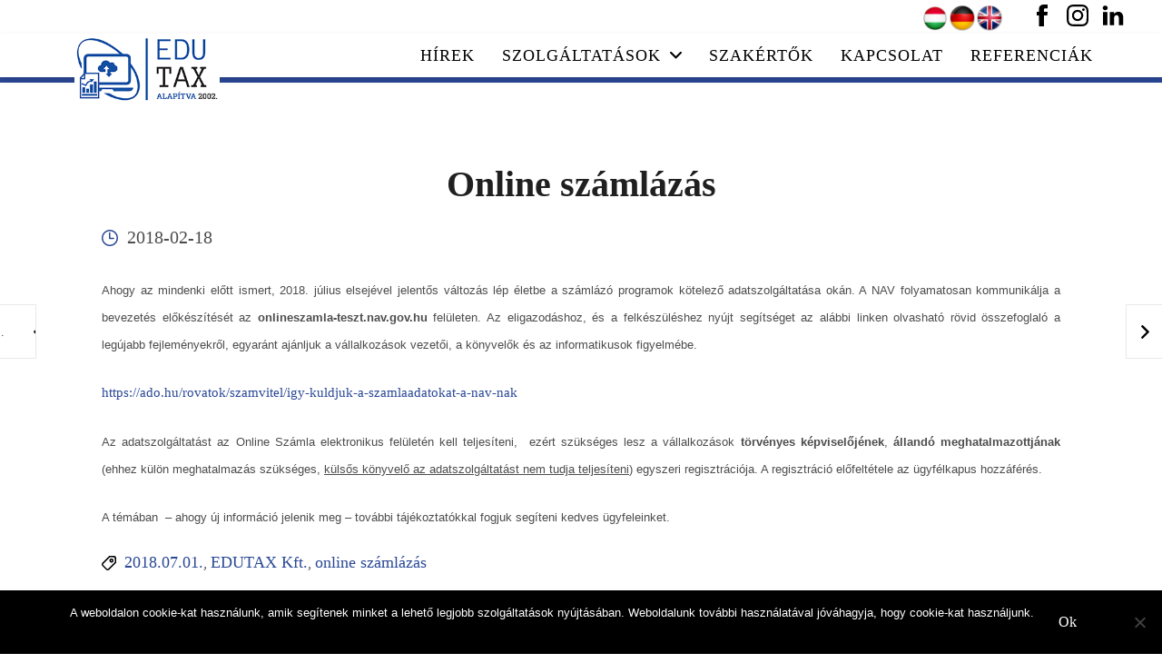

--- FILE ---
content_type: text/html; charset=UTF-8
request_url: https://edutax.hu/kedves-ugyfelunk/
body_size: 26963
content:
<!DOCTYPE html>
<html lang="hu" prefix="og: http://ogp.me/ns#">
<head>
	<meta charset="UTF-8">
	<meta name="viewport" content="width=device-width, initial-scale=1">
	<link rel="profile" href="https://gmpg.org/xfn/11">

	<title>Online számlázás &#8211; EDUTAX Kft.</title>
<meta name='robots' content='max-image-preview:large' />
	<style>img:is([sizes="auto" i], [sizes^="auto," i]) { contain-intrinsic-size: 3000px 1500px }</style>
	<script type='application/javascript'  id='pys-version-script'>console.log('PixelYourSite Free version 11.1.5.2');</script>
<link rel='dns-prefetch' href='//fonts.googleapis.com' />
<link rel="alternate" type="application/rss+xml" title="EDUTAX Kft. &raquo; hírcsatorna" href="https://edutax.hu/feed/" />
<link rel="alternate" type="application/rss+xml" title="EDUTAX Kft. &raquo; hozzászólás hírcsatorna" href="https://edutax.hu/comments/feed/" />
<link rel="alternate" type="application/rss+xml" title="EDUTAX Kft. &raquo; Online számlázás hozzászólás hírcsatorna" href="https://edutax.hu/kedves-ugyfelunk/feed/" />
		<!-- This site uses the Google Analytics by MonsterInsights plugin v9.11.1 - Using Analytics tracking - https://www.monsterinsights.com/ -->
							<script src="//www.googletagmanager.com/gtag/js?id=G-H0824701T8"  data-cfasync="false" data-wpfc-render="false" type="text/javascript" async></script>
			<script data-cfasync="false" data-wpfc-render="false" type="text/javascript">
				var mi_version = '9.11.1';
				var mi_track_user = true;
				var mi_no_track_reason = '';
								var MonsterInsightsDefaultLocations = {"page_location":"https:\/\/edutax.hu\/kedves-ugyfelunk\/"};
								if ( typeof MonsterInsightsPrivacyGuardFilter === 'function' ) {
					var MonsterInsightsLocations = (typeof MonsterInsightsExcludeQuery === 'object') ? MonsterInsightsPrivacyGuardFilter( MonsterInsightsExcludeQuery ) : MonsterInsightsPrivacyGuardFilter( MonsterInsightsDefaultLocations );
				} else {
					var MonsterInsightsLocations = (typeof MonsterInsightsExcludeQuery === 'object') ? MonsterInsightsExcludeQuery : MonsterInsightsDefaultLocations;
				}

								var disableStrs = [
										'ga-disable-G-H0824701T8',
									];

				/* Function to detect opted out users */
				function __gtagTrackerIsOptedOut() {
					for (var index = 0; index < disableStrs.length; index++) {
						if (document.cookie.indexOf(disableStrs[index] + '=true') > -1) {
							return true;
						}
					}

					return false;
				}

				/* Disable tracking if the opt-out cookie exists. */
				if (__gtagTrackerIsOptedOut()) {
					for (var index = 0; index < disableStrs.length; index++) {
						window[disableStrs[index]] = true;
					}
				}

				/* Opt-out function */
				function __gtagTrackerOptout() {
					for (var index = 0; index < disableStrs.length; index++) {
						document.cookie = disableStrs[index] + '=true; expires=Thu, 31 Dec 2099 23:59:59 UTC; path=/';
						window[disableStrs[index]] = true;
					}
				}

				if ('undefined' === typeof gaOptout) {
					function gaOptout() {
						__gtagTrackerOptout();
					}
				}
								window.dataLayer = window.dataLayer || [];

				window.MonsterInsightsDualTracker = {
					helpers: {},
					trackers: {},
				};
				if (mi_track_user) {
					function __gtagDataLayer() {
						dataLayer.push(arguments);
					}

					function __gtagTracker(type, name, parameters) {
						if (!parameters) {
							parameters = {};
						}

						if (parameters.send_to) {
							__gtagDataLayer.apply(null, arguments);
							return;
						}

						if (type === 'event') {
														parameters.send_to = monsterinsights_frontend.v4_id;
							var hookName = name;
							if (typeof parameters['event_category'] !== 'undefined') {
								hookName = parameters['event_category'] + ':' + name;
							}

							if (typeof MonsterInsightsDualTracker.trackers[hookName] !== 'undefined') {
								MonsterInsightsDualTracker.trackers[hookName](parameters);
							} else {
								__gtagDataLayer('event', name, parameters);
							}
							
						} else {
							__gtagDataLayer.apply(null, arguments);
						}
					}

					__gtagTracker('js', new Date());
					__gtagTracker('set', {
						'developer_id.dZGIzZG': true,
											});
					if ( MonsterInsightsLocations.page_location ) {
						__gtagTracker('set', MonsterInsightsLocations);
					}
										__gtagTracker('config', 'G-H0824701T8', {"forceSSL":"true"} );
										window.gtag = __gtagTracker;										(function () {
						/* https://developers.google.com/analytics/devguides/collection/analyticsjs/ */
						/* ga and __gaTracker compatibility shim. */
						var noopfn = function () {
							return null;
						};
						var newtracker = function () {
							return new Tracker();
						};
						var Tracker = function () {
							return null;
						};
						var p = Tracker.prototype;
						p.get = noopfn;
						p.set = noopfn;
						p.send = function () {
							var args = Array.prototype.slice.call(arguments);
							args.unshift('send');
							__gaTracker.apply(null, args);
						};
						var __gaTracker = function () {
							var len = arguments.length;
							if (len === 0) {
								return;
							}
							var f = arguments[len - 1];
							if (typeof f !== 'object' || f === null || typeof f.hitCallback !== 'function') {
								if ('send' === arguments[0]) {
									var hitConverted, hitObject = false, action;
									if ('event' === arguments[1]) {
										if ('undefined' !== typeof arguments[3]) {
											hitObject = {
												'eventAction': arguments[3],
												'eventCategory': arguments[2],
												'eventLabel': arguments[4],
												'value': arguments[5] ? arguments[5] : 1,
											}
										}
									}
									if ('pageview' === arguments[1]) {
										if ('undefined' !== typeof arguments[2]) {
											hitObject = {
												'eventAction': 'page_view',
												'page_path': arguments[2],
											}
										}
									}
									if (typeof arguments[2] === 'object') {
										hitObject = arguments[2];
									}
									if (typeof arguments[5] === 'object') {
										Object.assign(hitObject, arguments[5]);
									}
									if ('undefined' !== typeof arguments[1].hitType) {
										hitObject = arguments[1];
										if ('pageview' === hitObject.hitType) {
											hitObject.eventAction = 'page_view';
										}
									}
									if (hitObject) {
										action = 'timing' === arguments[1].hitType ? 'timing_complete' : hitObject.eventAction;
										hitConverted = mapArgs(hitObject);
										__gtagTracker('event', action, hitConverted);
									}
								}
								return;
							}

							function mapArgs(args) {
								var arg, hit = {};
								var gaMap = {
									'eventCategory': 'event_category',
									'eventAction': 'event_action',
									'eventLabel': 'event_label',
									'eventValue': 'event_value',
									'nonInteraction': 'non_interaction',
									'timingCategory': 'event_category',
									'timingVar': 'name',
									'timingValue': 'value',
									'timingLabel': 'event_label',
									'page': 'page_path',
									'location': 'page_location',
									'title': 'page_title',
									'referrer' : 'page_referrer',
								};
								for (arg in args) {
																		if (!(!args.hasOwnProperty(arg) || !gaMap.hasOwnProperty(arg))) {
										hit[gaMap[arg]] = args[arg];
									} else {
										hit[arg] = args[arg];
									}
								}
								return hit;
							}

							try {
								f.hitCallback();
							} catch (ex) {
							}
						};
						__gaTracker.create = newtracker;
						__gaTracker.getByName = newtracker;
						__gaTracker.getAll = function () {
							return [];
						};
						__gaTracker.remove = noopfn;
						__gaTracker.loaded = true;
						window['__gaTracker'] = __gaTracker;
					})();
									} else {
										console.log("");
					(function () {
						function __gtagTracker() {
							return null;
						}

						window['__gtagTracker'] = __gtagTracker;
						window['gtag'] = __gtagTracker;
					})();
									}
			</script>
							<!-- / Google Analytics by MonsterInsights -->
		<script type="text/javascript">
/* <![CDATA[ */
window._wpemojiSettings = {"baseUrl":"https:\/\/s.w.org\/images\/core\/emoji\/16.0.1\/72x72\/","ext":".png","svgUrl":"https:\/\/s.w.org\/images\/core\/emoji\/16.0.1\/svg\/","svgExt":".svg","source":{"concatemoji":"https:\/\/edutax.hu\/wp-includes\/js\/wp-emoji-release.min.js?ver=54b64e40562846fb476f830711d248e6"}};
/*! This file is auto-generated */
!function(s,n){var o,i,e;function c(e){try{var t={supportTests:e,timestamp:(new Date).valueOf()};sessionStorage.setItem(o,JSON.stringify(t))}catch(e){}}function p(e,t,n){e.clearRect(0,0,e.canvas.width,e.canvas.height),e.fillText(t,0,0);var t=new Uint32Array(e.getImageData(0,0,e.canvas.width,e.canvas.height).data),a=(e.clearRect(0,0,e.canvas.width,e.canvas.height),e.fillText(n,0,0),new Uint32Array(e.getImageData(0,0,e.canvas.width,e.canvas.height).data));return t.every(function(e,t){return e===a[t]})}function u(e,t){e.clearRect(0,0,e.canvas.width,e.canvas.height),e.fillText(t,0,0);for(var n=e.getImageData(16,16,1,1),a=0;a<n.data.length;a++)if(0!==n.data[a])return!1;return!0}function f(e,t,n,a){switch(t){case"flag":return n(e,"\ud83c\udff3\ufe0f\u200d\u26a7\ufe0f","\ud83c\udff3\ufe0f\u200b\u26a7\ufe0f")?!1:!n(e,"\ud83c\udde8\ud83c\uddf6","\ud83c\udde8\u200b\ud83c\uddf6")&&!n(e,"\ud83c\udff4\udb40\udc67\udb40\udc62\udb40\udc65\udb40\udc6e\udb40\udc67\udb40\udc7f","\ud83c\udff4\u200b\udb40\udc67\u200b\udb40\udc62\u200b\udb40\udc65\u200b\udb40\udc6e\u200b\udb40\udc67\u200b\udb40\udc7f");case"emoji":return!a(e,"\ud83e\udedf")}return!1}function g(e,t,n,a){var r="undefined"!=typeof WorkerGlobalScope&&self instanceof WorkerGlobalScope?new OffscreenCanvas(300,150):s.createElement("canvas"),o=r.getContext("2d",{willReadFrequently:!0}),i=(o.textBaseline="top",o.font="600 32px Arial",{});return e.forEach(function(e){i[e]=t(o,e,n,a)}),i}function t(e){var t=s.createElement("script");t.src=e,t.defer=!0,s.head.appendChild(t)}"undefined"!=typeof Promise&&(o="wpEmojiSettingsSupports",i=["flag","emoji"],n.supports={everything:!0,everythingExceptFlag:!0},e=new Promise(function(e){s.addEventListener("DOMContentLoaded",e,{once:!0})}),new Promise(function(t){var n=function(){try{var e=JSON.parse(sessionStorage.getItem(o));if("object"==typeof e&&"number"==typeof e.timestamp&&(new Date).valueOf()<e.timestamp+604800&&"object"==typeof e.supportTests)return e.supportTests}catch(e){}return null}();if(!n){if("undefined"!=typeof Worker&&"undefined"!=typeof OffscreenCanvas&&"undefined"!=typeof URL&&URL.createObjectURL&&"undefined"!=typeof Blob)try{var e="postMessage("+g.toString()+"("+[JSON.stringify(i),f.toString(),p.toString(),u.toString()].join(",")+"));",a=new Blob([e],{type:"text/javascript"}),r=new Worker(URL.createObjectURL(a),{name:"wpTestEmojiSupports"});return void(r.onmessage=function(e){c(n=e.data),r.terminate(),t(n)})}catch(e){}c(n=g(i,f,p,u))}t(n)}).then(function(e){for(var t in e)n.supports[t]=e[t],n.supports.everything=n.supports.everything&&n.supports[t],"flag"!==t&&(n.supports.everythingExceptFlag=n.supports.everythingExceptFlag&&n.supports[t]);n.supports.everythingExceptFlag=n.supports.everythingExceptFlag&&!n.supports.flag,n.DOMReady=!1,n.readyCallback=function(){n.DOMReady=!0}}).then(function(){return e}).then(function(){var e;n.supports.everything||(n.readyCallback(),(e=n.source||{}).concatemoji?t(e.concatemoji):e.wpemoji&&e.twemoji&&(t(e.twemoji),t(e.wpemoji)))}))}((window,document),window._wpemojiSettings);
/* ]]> */
</script>
<link rel='stylesheet' id='validate-engine-css-css' href='https://edutax.hu/wp-content/plugins/wysija-newsletters/css/validationEngine.jquery.css?ver=2.22' type='text/css' media='all' />
<style id='wp-emoji-styles-inline-css' type='text/css'>

	img.wp-smiley, img.emoji {
		display: inline !important;
		border: none !important;
		box-shadow: none !important;
		height: 1em !important;
		width: 1em !important;
		margin: 0 0.07em !important;
		vertical-align: -0.1em !important;
		background: none !important;
		padding: 0 !important;
	}
</style>
<link rel='stylesheet' id='wp-block-library-css' href='https://edutax.hu/wp-includes/css/dist/block-library/style.min.css?ver=54b64e40562846fb476f830711d248e6' type='text/css' media='all' />
<style id='classic-theme-styles-inline-css' type='text/css'>
/*! This file is auto-generated */
.wp-block-button__link{color:#fff;background-color:#32373c;border-radius:9999px;box-shadow:none;text-decoration:none;padding:calc(.667em + 2px) calc(1.333em + 2px);font-size:1.125em}.wp-block-file__button{background:#32373c;color:#fff;text-decoration:none}
</style>
<style id='global-styles-inline-css' type='text/css'>
:root{--wp--preset--aspect-ratio--square: 1;--wp--preset--aspect-ratio--4-3: 4/3;--wp--preset--aspect-ratio--3-4: 3/4;--wp--preset--aspect-ratio--3-2: 3/2;--wp--preset--aspect-ratio--2-3: 2/3;--wp--preset--aspect-ratio--16-9: 16/9;--wp--preset--aspect-ratio--9-16: 9/16;--wp--preset--color--black: #000000;--wp--preset--color--cyan-bluish-gray: #abb8c3;--wp--preset--color--white: #ffffff;--wp--preset--color--pale-pink: #f78da7;--wp--preset--color--vivid-red: #cf2e2e;--wp--preset--color--luminous-vivid-orange: #ff6900;--wp--preset--color--luminous-vivid-amber: #fcb900;--wp--preset--color--light-green-cyan: #7bdcb5;--wp--preset--color--vivid-green-cyan: #00d084;--wp--preset--color--pale-cyan-blue: #8ed1fc;--wp--preset--color--vivid-cyan-blue: #0693e3;--wp--preset--color--vivid-purple: #9b51e0;--wp--preset--gradient--vivid-cyan-blue-to-vivid-purple: linear-gradient(135deg,rgba(6,147,227,1) 0%,rgb(155,81,224) 100%);--wp--preset--gradient--light-green-cyan-to-vivid-green-cyan: linear-gradient(135deg,rgb(122,220,180) 0%,rgb(0,208,130) 100%);--wp--preset--gradient--luminous-vivid-amber-to-luminous-vivid-orange: linear-gradient(135deg,rgba(252,185,0,1) 0%,rgba(255,105,0,1) 100%);--wp--preset--gradient--luminous-vivid-orange-to-vivid-red: linear-gradient(135deg,rgba(255,105,0,1) 0%,rgb(207,46,46) 100%);--wp--preset--gradient--very-light-gray-to-cyan-bluish-gray: linear-gradient(135deg,rgb(238,238,238) 0%,rgb(169,184,195) 100%);--wp--preset--gradient--cool-to-warm-spectrum: linear-gradient(135deg,rgb(74,234,220) 0%,rgb(151,120,209) 20%,rgb(207,42,186) 40%,rgb(238,44,130) 60%,rgb(251,105,98) 80%,rgb(254,248,76) 100%);--wp--preset--gradient--blush-light-purple: linear-gradient(135deg,rgb(255,206,236) 0%,rgb(152,150,240) 100%);--wp--preset--gradient--blush-bordeaux: linear-gradient(135deg,rgb(254,205,165) 0%,rgb(254,45,45) 50%,rgb(107,0,62) 100%);--wp--preset--gradient--luminous-dusk: linear-gradient(135deg,rgb(255,203,112) 0%,rgb(199,81,192) 50%,rgb(65,88,208) 100%);--wp--preset--gradient--pale-ocean: linear-gradient(135deg,rgb(255,245,203) 0%,rgb(182,227,212) 50%,rgb(51,167,181) 100%);--wp--preset--gradient--electric-grass: linear-gradient(135deg,rgb(202,248,128) 0%,rgb(113,206,126) 100%);--wp--preset--gradient--midnight: linear-gradient(135deg,rgb(2,3,129) 0%,rgb(40,116,252) 100%);--wp--preset--font-size--small: 13px;--wp--preset--font-size--medium: 20px;--wp--preset--font-size--large: 36px;--wp--preset--font-size--x-large: 42px;--wp--preset--spacing--20: 0.44rem;--wp--preset--spacing--30: 0.67rem;--wp--preset--spacing--40: 1rem;--wp--preset--spacing--50: 1.5rem;--wp--preset--spacing--60: 2.25rem;--wp--preset--spacing--70: 3.38rem;--wp--preset--spacing--80: 5.06rem;--wp--preset--shadow--natural: 6px 6px 9px rgba(0, 0, 0, 0.2);--wp--preset--shadow--deep: 12px 12px 50px rgba(0, 0, 0, 0.4);--wp--preset--shadow--sharp: 6px 6px 0px rgba(0, 0, 0, 0.2);--wp--preset--shadow--outlined: 6px 6px 0px -3px rgba(255, 255, 255, 1), 6px 6px rgba(0, 0, 0, 1);--wp--preset--shadow--crisp: 6px 6px 0px rgba(0, 0, 0, 1);}:where(.is-layout-flex){gap: 0.5em;}:where(.is-layout-grid){gap: 0.5em;}body .is-layout-flex{display: flex;}.is-layout-flex{flex-wrap: wrap;align-items: center;}.is-layout-flex > :is(*, div){margin: 0;}body .is-layout-grid{display: grid;}.is-layout-grid > :is(*, div){margin: 0;}:where(.wp-block-columns.is-layout-flex){gap: 2em;}:where(.wp-block-columns.is-layout-grid){gap: 2em;}:where(.wp-block-post-template.is-layout-flex){gap: 1.25em;}:where(.wp-block-post-template.is-layout-grid){gap: 1.25em;}.has-black-color{color: var(--wp--preset--color--black) !important;}.has-cyan-bluish-gray-color{color: var(--wp--preset--color--cyan-bluish-gray) !important;}.has-white-color{color: var(--wp--preset--color--white) !important;}.has-pale-pink-color{color: var(--wp--preset--color--pale-pink) !important;}.has-vivid-red-color{color: var(--wp--preset--color--vivid-red) !important;}.has-luminous-vivid-orange-color{color: var(--wp--preset--color--luminous-vivid-orange) !important;}.has-luminous-vivid-amber-color{color: var(--wp--preset--color--luminous-vivid-amber) !important;}.has-light-green-cyan-color{color: var(--wp--preset--color--light-green-cyan) !important;}.has-vivid-green-cyan-color{color: var(--wp--preset--color--vivid-green-cyan) !important;}.has-pale-cyan-blue-color{color: var(--wp--preset--color--pale-cyan-blue) !important;}.has-vivid-cyan-blue-color{color: var(--wp--preset--color--vivid-cyan-blue) !important;}.has-vivid-purple-color{color: var(--wp--preset--color--vivid-purple) !important;}.has-black-background-color{background-color: var(--wp--preset--color--black) !important;}.has-cyan-bluish-gray-background-color{background-color: var(--wp--preset--color--cyan-bluish-gray) !important;}.has-white-background-color{background-color: var(--wp--preset--color--white) !important;}.has-pale-pink-background-color{background-color: var(--wp--preset--color--pale-pink) !important;}.has-vivid-red-background-color{background-color: var(--wp--preset--color--vivid-red) !important;}.has-luminous-vivid-orange-background-color{background-color: var(--wp--preset--color--luminous-vivid-orange) !important;}.has-luminous-vivid-amber-background-color{background-color: var(--wp--preset--color--luminous-vivid-amber) !important;}.has-light-green-cyan-background-color{background-color: var(--wp--preset--color--light-green-cyan) !important;}.has-vivid-green-cyan-background-color{background-color: var(--wp--preset--color--vivid-green-cyan) !important;}.has-pale-cyan-blue-background-color{background-color: var(--wp--preset--color--pale-cyan-blue) !important;}.has-vivid-cyan-blue-background-color{background-color: var(--wp--preset--color--vivid-cyan-blue) !important;}.has-vivid-purple-background-color{background-color: var(--wp--preset--color--vivid-purple) !important;}.has-black-border-color{border-color: var(--wp--preset--color--black) !important;}.has-cyan-bluish-gray-border-color{border-color: var(--wp--preset--color--cyan-bluish-gray) !important;}.has-white-border-color{border-color: var(--wp--preset--color--white) !important;}.has-pale-pink-border-color{border-color: var(--wp--preset--color--pale-pink) !important;}.has-vivid-red-border-color{border-color: var(--wp--preset--color--vivid-red) !important;}.has-luminous-vivid-orange-border-color{border-color: var(--wp--preset--color--luminous-vivid-orange) !important;}.has-luminous-vivid-amber-border-color{border-color: var(--wp--preset--color--luminous-vivid-amber) !important;}.has-light-green-cyan-border-color{border-color: var(--wp--preset--color--light-green-cyan) !important;}.has-vivid-green-cyan-border-color{border-color: var(--wp--preset--color--vivid-green-cyan) !important;}.has-pale-cyan-blue-border-color{border-color: var(--wp--preset--color--pale-cyan-blue) !important;}.has-vivid-cyan-blue-border-color{border-color: var(--wp--preset--color--vivid-cyan-blue) !important;}.has-vivid-purple-border-color{border-color: var(--wp--preset--color--vivid-purple) !important;}.has-vivid-cyan-blue-to-vivid-purple-gradient-background{background: var(--wp--preset--gradient--vivid-cyan-blue-to-vivid-purple) !important;}.has-light-green-cyan-to-vivid-green-cyan-gradient-background{background: var(--wp--preset--gradient--light-green-cyan-to-vivid-green-cyan) !important;}.has-luminous-vivid-amber-to-luminous-vivid-orange-gradient-background{background: var(--wp--preset--gradient--luminous-vivid-amber-to-luminous-vivid-orange) !important;}.has-luminous-vivid-orange-to-vivid-red-gradient-background{background: var(--wp--preset--gradient--luminous-vivid-orange-to-vivid-red) !important;}.has-very-light-gray-to-cyan-bluish-gray-gradient-background{background: var(--wp--preset--gradient--very-light-gray-to-cyan-bluish-gray) !important;}.has-cool-to-warm-spectrum-gradient-background{background: var(--wp--preset--gradient--cool-to-warm-spectrum) !important;}.has-blush-light-purple-gradient-background{background: var(--wp--preset--gradient--blush-light-purple) !important;}.has-blush-bordeaux-gradient-background{background: var(--wp--preset--gradient--blush-bordeaux) !important;}.has-luminous-dusk-gradient-background{background: var(--wp--preset--gradient--luminous-dusk) !important;}.has-pale-ocean-gradient-background{background: var(--wp--preset--gradient--pale-ocean) !important;}.has-electric-grass-gradient-background{background: var(--wp--preset--gradient--electric-grass) !important;}.has-midnight-gradient-background{background: var(--wp--preset--gradient--midnight) !important;}.has-small-font-size{font-size: var(--wp--preset--font-size--small) !important;}.has-medium-font-size{font-size: var(--wp--preset--font-size--medium) !important;}.has-large-font-size{font-size: var(--wp--preset--font-size--large) !important;}.has-x-large-font-size{font-size: var(--wp--preset--font-size--x-large) !important;}
:where(.wp-block-post-template.is-layout-flex){gap: 1.25em;}:where(.wp-block-post-template.is-layout-grid){gap: 1.25em;}
:where(.wp-block-columns.is-layout-flex){gap: 2em;}:where(.wp-block-columns.is-layout-grid){gap: 2em;}
:root :where(.wp-block-pullquote){font-size: 1.5em;line-height: 1.6;}
</style>
<link rel='stylesheet' id='edsanimate-animo-css-css' href='https://edutax.hu/wp-content/plugins/animate-it/assets/css/animate-animo.css?ver=54b64e40562846fb476f830711d248e6' type='text/css' media='all' />
<link rel='stylesheet' id='contact-form-7-css' href='https://edutax.hu/wp-content/plugins/contact-form-7/includes/css/styles.css?ver=6.1.4' type='text/css' media='all' />
<link rel='stylesheet' id='cookie-notice-front-css' href='https://edutax.hu/wp-content/plugins/cookie-notice/css/front.min.css?ver=2.5.11' type='text/css' media='all' />
<link rel='stylesheet' id='wpos-magnific-style-css' href='https://edutax.hu/wp-content/plugins/meta-slider-and-carousel-with-lightbox/assets/css/magnific-popup.css?ver=2.0.7' type='text/css' media='all' />
<link rel='stylesheet' id='wpos-slick-style-css' href='https://edutax.hu/wp-content/plugins/meta-slider-and-carousel-with-lightbox/assets/css/slick.css?ver=2.0.7' type='text/css' media='all' />
<link rel='stylesheet' id='wp-igsp-public-css-css' href='https://edutax.hu/wp-content/plugins/meta-slider-and-carousel-with-lightbox/assets/css/wp-igsp-public.css?ver=2.0.7' type='text/css' media='all' />
<link rel='stylesheet' id='flexia-theme-style-css' href='https://edutax.hu/wp-content/themes/flexia/framework/assets/site/css/style.css?ver=54b64e40562846fb476f830711d248e6' type='text/css' media='all' />
<link rel='stylesheet' id='flexia-google-fonts-css' href='https://fonts.googleapis.com/css?family=Open+Sans%3ARegular+400%26amp%3Blatin-ext%7COpen+Sans%3ARegular+400%26amp%3BOpen+Sans%7CPoppins%7CNunito' type='text/css' media='all' />
<link rel='stylesheet' id='fancybox-css' href='https://edutax.hu/wp-content/plugins/easy-fancybox/fancybox/1.5.4/jquery.fancybox.min.css?ver=54b64e40562846fb476f830711d248e6' type='text/css' media='screen' />
<script type="text/javascript" src="https://edutax.hu/wp-includes/js/jquery/jquery.min.js?ver=3.7.1" id="jquery-core-js"></script>
<script type="text/javascript" src="https://edutax.hu/wp-includes/js/jquery/jquery-migrate.min.js?ver=3.4.1" id="jquery-migrate-js"></script>
<script type="text/javascript" src="https://edutax.hu/wp-content/plugins/google-analytics-for-wordpress/assets/js/frontend-gtag.min.js?ver=9.11.1" id="monsterinsights-frontend-script-js" async="async" data-wp-strategy="async"></script>
<script data-cfasync="false" data-wpfc-render="false" type="text/javascript" id='monsterinsights-frontend-script-js-extra'>/* <![CDATA[ */
var monsterinsights_frontend = {"js_events_tracking":"true","download_extensions":"doc,pdf,ppt,zip,xls,docx,pptx,xlsx","inbound_paths":"[]","home_url":"https:\/\/edutax.hu","hash_tracking":"false","v4_id":"G-H0824701T8"};/* ]]> */
</script>
<script type="text/javascript" src="https://edutax.hu/wp-includes/js/tinymce/tinymce.min.js?ver=49110-20250317" id="wp-tinymce-root-js"></script>
<script type="text/javascript" src="https://edutax.hu/wp-includes/js/tinymce/plugins/compat3x/plugin.min.js?ver=49110-20250317" id="wp-tinymce-js"></script>
<script type="text/javascript" id="cookie-notice-front-js-before">
/* <![CDATA[ */
var cnArgs = {"ajaxUrl":"https:\/\/edutax.hu\/wp-admin\/admin-ajax.php","nonce":"a2733bcffe","hideEffect":"fade","position":"bottom","onScroll":false,"onScrollOffset":100,"onClick":false,"cookieName":"cookie_notice_accepted","cookieTime":2592000,"cookieTimeRejected":2592000,"globalCookie":false,"redirection":false,"cache":false,"revokeCookies":false,"revokeCookiesOpt":"automatic"};
/* ]]> */
</script>
<script type="text/javascript" src="https://edutax.hu/wp-content/plugins/cookie-notice/js/front.min.js?ver=2.5.11" id="cookie-notice-front-js"></script>
<script type="text/javascript" src="https://edutax.hu/wp-content/plugins/pixelyoursite/dist/scripts/jquery.bind-first-0.2.3.min.js?ver=0.2.3" id="jquery-bind-first-js"></script>
<script type="text/javascript" src="https://edutax.hu/wp-content/plugins/pixelyoursite/dist/scripts/js.cookie-2.1.3.min.js?ver=2.1.3" id="js-cookie-pys-js"></script>
<script type="text/javascript" src="https://edutax.hu/wp-content/plugins/pixelyoursite/dist/scripts/tld.min.js?ver=2.3.1" id="js-tld-js"></script>
<script type="text/javascript" id="pys-js-extra">
/* <![CDATA[ */
var pysOptions = {"staticEvents":{"facebook":{"init_event":[{"delay":0,"type":"static","ajaxFire":false,"name":"PageView","pixelIds":["617123101791226"],"eventID":"00d29a0f-8827-4083-b7f3-4a0c7275aea6","params":{"post_category":"H\u00edrek","page_title":"Online sz\u00e1ml\u00e1z\u00e1s","post_type":"post","post_id":2175,"plugin":"PixelYourSite","user_role":"guest","event_url":"edutax.hu\/kedves-ugyfelunk\/"},"e_id":"init_event","ids":[],"hasTimeWindow":false,"timeWindow":0,"woo_order":"","edd_order":""}]}},"dynamicEvents":[],"triggerEvents":[],"triggerEventTypes":[],"facebook":{"pixelIds":["617123101791226"],"advancedMatching":[],"advancedMatchingEnabled":false,"removeMetadata":false,"wooVariableAsSimple":false,"serverApiEnabled":false,"wooCRSendFromServer":false,"send_external_id":null,"enabled_medical":false,"do_not_track_medical_param":["event_url","post_title","page_title","landing_page","content_name","categories","category_name","tags"],"meta_ldu":false},"debug":"","siteUrl":"https:\/\/edutax.hu","ajaxUrl":"https:\/\/edutax.hu\/wp-admin\/admin-ajax.php","ajax_event":"602dd116e7","enable_remove_download_url_param":"1","cookie_duration":"7","last_visit_duration":"60","enable_success_send_form":"","ajaxForServerEvent":"1","ajaxForServerStaticEvent":"1","useSendBeacon":"1","send_external_id":"1","external_id_expire":"180","track_cookie_for_subdomains":"1","google_consent_mode":"1","gdpr":{"ajax_enabled":false,"all_disabled_by_api":false,"facebook_disabled_by_api":false,"analytics_disabled_by_api":false,"google_ads_disabled_by_api":false,"pinterest_disabled_by_api":false,"bing_disabled_by_api":false,"reddit_disabled_by_api":false,"externalID_disabled_by_api":false,"facebook_prior_consent_enabled":false,"analytics_prior_consent_enabled":true,"google_ads_prior_consent_enabled":null,"pinterest_prior_consent_enabled":true,"bing_prior_consent_enabled":true,"cookiebot_integration_enabled":false,"cookiebot_facebook_consent_category":"marketing","cookiebot_analytics_consent_category":"statistics","cookiebot_tiktok_consent_category":"marketing","cookiebot_google_ads_consent_category":"marketing","cookiebot_pinterest_consent_category":"marketing","cookiebot_bing_consent_category":"marketing","consent_magic_integration_enabled":false,"real_cookie_banner_integration_enabled":false,"cookie_notice_integration_enabled":false,"cookie_law_info_integration_enabled":false,"analytics_storage":{"enabled":true,"value":"granted","filter":false},"ad_storage":{"enabled":true,"value":"granted","filter":false},"ad_user_data":{"enabled":true,"value":"granted","filter":false},"ad_personalization":{"enabled":true,"value":"granted","filter":false}},"cookie":{"disabled_all_cookie":false,"disabled_start_session_cookie":false,"disabled_advanced_form_data_cookie":false,"disabled_landing_page_cookie":false,"disabled_first_visit_cookie":false,"disabled_trafficsource_cookie":false,"disabled_utmTerms_cookie":false,"disabled_utmId_cookie":false},"tracking_analytics":{"TrafficSource":"direct","TrafficLanding":"undefined","TrafficUtms":[],"TrafficUtmsId":[]},"GATags":{"ga_datalayer_type":"default","ga_datalayer_name":"dataLayerPYS"},"woo":{"enabled":false},"edd":{"enabled":false},"cache_bypass":"1769200310"};
/* ]]> */
</script>
<script type="text/javascript" src="https://edutax.hu/wp-content/plugins/pixelyoursite/dist/scripts/public.js?ver=11.1.5.2" id="pys-js"></script>
<script type="text/javascript" id="ai-js-js-extra">
/* <![CDATA[ */
var MyAjax = {"ajaxurl":"https:\/\/edutax.hu\/wp-admin\/admin-ajax.php","security":"8dcdd6cfb2"};
/* ]]> */
</script>
<script type="text/javascript" src="https://edutax.hu/wp-content/plugins/advanced-iframe/js/ai.min.js?ver=682998" id="ai-js-js"></script>
<link rel="https://api.w.org/" href="https://edutax.hu/wp-json/" /><link rel="alternate" title="JSON" type="application/json" href="https://edutax.hu/wp-json/wp/v2/posts/2175" /><link rel="EditURI" type="application/rsd+xml" title="RSD" href="https://edutax.hu/xmlrpc.php?rsd" />

<link rel="canonical" href="https://edutax.hu/kedves-ugyfelunk/" />
<link rel='shortlink' href='https://edutax.hu/?p=2175' />
<link rel="alternate" title="oEmbed (JSON)" type="application/json+oembed" href="https://edutax.hu/wp-json/oembed/1.0/embed?url=https%3A%2F%2Fedutax.hu%2Fkedves-ugyfelunk%2F" />
<link rel="alternate" title="oEmbed (XML)" type="text/xml+oembed" href="https://edutax.hu/wp-json/oembed/1.0/embed?url=https%3A%2F%2Fedutax.hu%2Fkedves-ugyfelunk%2F&#038;format=xml" />
<style type="text/css">.recentcomments a{display:inline !important;padding:0 !important;margin:0 !important;}</style><style type="text/css" id="flexia-dynamic-css">.flexia-primary-menu .customize-partial-edit-shortcut button {
		margin-left: 50px;
	}

	.site-title a, .site-description {
		color: #2a4896;
	}
	
	body, button, input, select, optgroup, textarea {
		color: #000000;
	}
	
	body {
		font-family: "Open Sans", -apple-system,BlinkMacSystemFont,"Segoe UI","Roboto","Oxygen","Ubuntu","Cantarell","Fira Sans","Droid Sans","Helvetica Neue",sans-serif;
		font-size: 20px;
		line-height: 1.4;
		text-transform: none;
		background-color: #fff;
		background-image: none;
		background-size: auto;
		background-position: center center;
		background-repeat: no-repeat;
	}
	
	p {
		font-family: "Open Sans", -apple-system,BlinkMacSystemFont,"Segoe UI","Roboto","Oxygen","Ubuntu","Cantarell","Fira Sans","Droid Sans","Helvetica Neue",sans-serif;
		font-size: 1em;
		line-height: 1.3;
		text-transform: none;
	}
	
	h1, h2, h3, h4, h5, h6 {
		font-family: "Open Sans", "Helvetica Neue",sans-serif;
		color: #000000;
		line-height: 1;
		text-transform: none;
	}
	
	h1 {
		font-size: 2.1em;
	}
	
	h2 {
		font-size: 1.8em;
	}
	
	h3 {
		font-size: 1.17em;
	}
	
	h4 {
		font-size: 1em;
	}
	
	h5 {
		font-size: .83em;
	}
	
	h6 {
		font-size: .75em;
	}

	.site-content a {
		font-size: 1.1em;
	}
	
	a {
		color: #2a4896;
		font-family: "Open Sans", -apple-system,BlinkMacSystemFont,"Segoe UI","Roboto","Oxygen","Ubuntu","Cantarell","Fira Sans","Droid Sans","Helvetica Neue",sans-serif;
		line-height: 1;
		text-transform: none;
	}
	
	a:hover, a:focus, a:active {
		color: #0078ae;
	}
	
	input[type=button], button {
		color: #fff;
		background-color: #2a4896;
		font-family: "Open Sans", -apple-system,BlinkMacSystemFont,"Segoe UI","Roboto","Oxygen","Ubuntu","Cantarell","Fira Sans","Droid Sans","Helvetica Neue",sans-serif;
		font-size: 1.25em;
		line-height: 1.4;
		text-transform: none;
	}
	
	.flexia-container.width {
		width: 95%;
	}
	
	.flexia-container.max {
		max-width: 1600px;
	}
	
	.single .entry-content-wrapper {
		width: 90%;
		max-width: 1200px;
	}
	
	.flexia-sidebar-left {
		width: 15%;
	}
	
	.flexia-sidebar-right {
		width: 15%;
	}
	
	body.blog, body.archive, body.single-post,
	body.blog.custom-background, body.archive.custom-background, body.single-post.custom-background, body.search,error404 {
		background-color: #ffffff;
	}
	
	.flexia-wrapper > .content-area, .entry-content.single-post-entry,
	body.blog .flexia-wrapper > .content-area article.post,
	body.archive .flexia-wrapper > .content-area article.post {
		background-color: #ffffff;
	}
	
	.single-post .entry-header.single-blog-meta.single-post-meta-large {
		background-color: #fff;
	}
	
	.flexia-sidebar .widget {
		background-color: #fff;
	}
	
	.site-branding .flexia-header-logo > img {
		width: 180px;
	}

	.site-branding .flexia-header-sticky-logo  > img {
		width: 150px;
	}
	
	.header-content .flexia-blog-logo {
		width: 150px;
	}

	.page-header.blog-header, .page-header.single-blog-header {
		background-color: #2e74b5;
	}

	/* Archive page header */
	.page-header.archive-header {
		background-color: #612ee9;
	}

	.archive-header .header-content > .page-title {
		font-size: 54px;
		color: #ffffff;
		font-family: Poppins;
	}

	.header-content .archive-description > p {
		font-size: 28px;
		color: #ffffff;
		font-family: Nunito;
	}

	.blog-header .header-content > .page-title {
		font-size: 54px;
		color: #ffffff;
		font-family: Poppins;
	}
	
	.paged .blog-header .header-content > .page-title, .paged .archive-header .header-content > .page-title {
		font-size: calc(54px / 1.2);
	}
	
	.header-content .blog-desc {
		font-size: 28px;
		color: #ffffff;
		font-family: Nunito;
	}
	
	.paged .header-content .blog-desc, .paged .header-content .archive-description > p {
		font-size: calc(28px / 1.2);
	}
	
	.page .entry-header.entry-header-large, .page .entry-header.entry-header-mini, .page-header.error-header, .page-header.search-header {
		background-color: #28292e;
	}
	
	.page .entry-header .entry-title, .page-header.error-header .page-title, .page-header.search-header .page-title {
		color: #000000;
		font-size: 36px;
	}
	
	.flexia-breadcrumb .flexia-breadcrumb-item, .flexia-breadcrumb .flexia-breadcrumb-item a, .flexia-breadcrumb .breadcrumb-delimiter {
		color: #fefefe;
		font-size: 12px;
	}

	.flexia-breadcrumb .flexia-breadcrumb-item, .flexia-breadcrumb .flexia-breadcrumb-item a, .flexia-breadcrumb .breadcrumb-delimiter svg,
	.woocommerce-breadcrumb .breadcrumb-separator svg {
		fill: #fefefe;
		height: 9.6px;
		width: auto;
	}
	
	.flexia-breadcrumb-item.current span, .breadcrumb li a:hover, .breadcrumb li a:focus {
		color: #ffffff;
	}
	
	.flexia-search-overlay {
		background-color: #011381;
	}
	
	.flexia-search-overlay::before, .flexia-search-overlay::after {
		border: 10px solid #011381;
	}
	
	.icon-search-close {
		height: 50px;
		width: 50px;
		fill: #fff;
	}
	
	.btn--search-close:hover .icon-search-close {
		fill: #fff;
	}
	
	.search--input-wrapper .search__input, .search--input-wrapper .search__input:focus {
		color: #fff;
		font-size: 48px;
	}
	
	.search--input-wrapper::after {
		font-size: 48px;
	}
	
	.search--input-wrapper::after {
		border-color: #fff;
	}
	
	.search__info {
		color: #fff;
		font-size: 16px;
	}
	
	.flexia-topbar-content {
		color: #000000;
		font-size: .8em;
	}
	
	.flexia-topbar a, .flexia-topbar_contact a {
		color: #000000;
		font-size: .8em;
	}

	.flexia-topbar_contact a svg {
		fill: #000000;
		height: 0.96em;
		width: auto;
		margin-right: 5px;
	}
	
	.flexia-topbar_contact a:hover {
		color: #2a4896;
	}
	
	.flexia-social-links li a svg {
		fill: inherit;
		height: 1.5em;
		width: auto;
	}
	
	.flexia-social-links li a:hover svg {
		fill: #2a4896;
	}
	
	.flexia-woo-sidebar .widget_price_filter .ui-slider .ui-slider-range,
	.flexia-woo-sidebar .widget_price_filter .ui-slider .ui-slider-handle,
	.single-product.woocommerce .product .cart .single_add_to_cart_button,
	aside .widget button, 
	.flexia-woo-sidebar .widget button,
	.widget .search-form .search-submit {
		background-color: #2a4896;
	}

	.single-product.woocommerce .product .woocommerce-tabs ul.wc-tabs > li.active::before,
	input:focus, textarea:focus, select:focus,
	.widget .search-form .search-submit {
		border-color: #2a4896;
	}

	.single-blog-meta .entry-meta svg {
		fill: #2a4896;
		width: auto;
		height: 1em;
		margin-right: 5px;
    	margin-bottom: -3px;
	}

	.flexia-menu.header-icons ul li.navbar-login-menu a button svg {
		fill: #fff;
		height: 1.25em;
		margin-bottom: -3px;
	}

	.single .entry-footer svg {
		height: 1em;
		margin: 0 5px -3px 0;
		fill: #000000;
	}

	body.blog .flexia-wrapper > .content-area article .entry-content .more-link {
		color: #fff;
		background-color: #2a4896;
		border: 1px solid transparent;
    	border-radius: 4px;
	}
	body.blog .flexia-wrapper > .content-area article .entry-content .more-link:hover {
		background: #3f3f46;
		color: #fff;
		border: 1px solid #3f3f46;
	}
	
	@media all and (max-width: 959px) {
		.blog-header .header-content > .page-title, .archive-header .header-content > .page-title {
			font-size: calc(54px * .75);
		}
	
		.header-content .blog-desc, .header-content .archive-description > p {
			font-size: calc(28px * .75);
		}
	}
	
	@media all and (max-width: 480px) {
		.blog-header .header-content > .page-title, .archive-header .header-content > .page-title {
			font-size: calc(54px * .5);
		}
	
		.header-content .blog-desc, .header-content .archive-description > p {
			font-size: calc(28px * .5);
		}
	}
	
	.flexia-header-widget-area {
		background-color: #2e74b5;
	}
	
	.flexia-topbar {
		background-color: #ffffff;
	}
	
	.flexia-logobar {
		background-color: #ffffff;
	}
	
	.flexia-navbar {
		background-color: #ffffff;
		padding: 0px 15px 0px 15px;
	}
	
	.flexia-menu.header-icons .nav-menu li > a,
	.flexia-navbar .flexia-navbar-container .flexia-navbar-inner .search-form .search-field,
	.flexia-menu.header-icons {
		color: #000000;
	}

	.flexia-navbar .flexia-navbar-container .flexia-navbar-inner .search-form .search-submit svg,
	.flexia-menu.header-icons ul li #btn-search svg,
	.widget .search-form .search-submit svg {
		fill: #000000;
		height: .9em;
		width: auto;
	}

	.main-navigation .nav-menu li a svg {
		fill: #000000;
		height: .7em;
		width: auto;
		margin-left: 5px;
	}

	.flexia-menu.header-icons .flexia-header-cart a.cart-contents .flexia-header-cart-icon svg {
		fill: #000000;
		height: 1em;
		width: auto;
	}

	.flexia-menu .flexia-menu-toggle:after {
		border-color: #000000;
	}
	.flexia-menu .flexia-menu-toggle:before, .flexia-menu .flexia-menu-toggle.flexia-menu-toggle-open::after {
		background-color: #000000;
	}

	.flexia-social-share-links li a svg {
		height: 2em;
		width: auto;
		fill: #2a4896;
	}


	.blog .flexia-load-more-button {
		background-color: #444;
		color: #fff;
		font-size: 14px;
	}
	.blog .flexia-load-more-button:hover,
	.blog .flexia-load-more-button.button--loading {
		background-color: #27bdbd;
		color: #fff;
	}

	.archive .flexia-load-more-button {
		background-color: #444444;
		color: #ffffff;
		font-size: 14px;
	}

	.archive .flexia-load-more-button:hover,
	.archive .flexia-load-more-button.button--loading {
		background-color: #27bdbd;
		color: #ffffff;
	}
	
	@media screen and (min-width: 992px) {
		.main-navigation .nav-menu li > a, .flexia-menu.header-icons .nav-menu li > a {
			color: #000000;
		}
	
		.main-navigation .nav-menu li:hover > a:not(.cart-contents), 
		.main-navigation .nav-menu li.current-menu-item > a:not(.cart-contents), 
		.main-navigation .nav-menu li.current-menu-ancestor > a:not(.cart-contents) {
			color: #2a4896;
		}
	
		.main-navigation .nav-menu > li > a:after {
			color: #2a4896;
			background-color: #2a4896;
		}
	
		.main-navigation .nav-menu li:hover > a:not(.cart-contents), 
		.main-navigation .nav-menu li.current-menu-item > a:not(.cart-contents), 
		.main-navigation .nav-menu li.current-menu-ancestor > a:not(.cart-contents) {
			background-color: #ffffff;
		}
	
		.main-navigation .nav-menu li ul {
			background-color: #2a4896;
		}
	
		.main-navigation .nav-menu li ul li > a, 
		.main-navigation .nav-menu li ul.flexia-mega-menu li:hover > a:not(.cart-contents) {
			color: #ffffff;
		}
	
		.main-navigation .nav-menu li ul.flexia-mega-menu li:hover > a:not(.cart-contents) {
			background-color: initial;
		}
	
		.main-navigation .nav-menu li ul li:hover > a:not(.cart-contents), 
		.main-navigation .nav-menu li ul li.current-menu-item > a:not(.cart-contents), 
		.main-navigation .nav-menu li ul li.current-menu-ancestor > a:not(.cart-contents), 
		.main-navigation .nav-menu li ul.flexia-mega-menu li > a:not(.cart-contents):hover {
			color: #2a4896;
		}
	
		.main-navigation .nav-menu li ul li:hover > a:not(.cart-contents), 
				.main-navigation .nav-menu li ul li.current-menu-item > a:not(.cart-contents), 
				.main-navigation .nav-menu li ul li.current-menu-ancestor > a:not(.cart-contents), 
				.main-navigation .nav-menu li ul.flexia-mega-menu li > a:not(.cart-contents):hover {
			background-color: #ffffff;
		}
	
		.topbar-navigation .nav-menu li > a {
			color: #cbced3;
		}
	
		.topbar-navigation .nav-menu li:hover > a, .topbar-navigation .nav-menu li.current-menu-item > a, .topbar-navigation .nav-menu li.current-menu-ancestor > a {
			color: #ffffff;
		}
	
		.topbar-navigation .nav-menu li:hover > a, .topbar-navigation .nav-menu li.current-menu-item > a, .topbar-navigation .nav-menu li.current-menu-ancestor > a {
			background-color: rgba(0, 0, 0, 0.5);
		}
	
		.topbar-navigation .nav-menu li ul {
			background-color: #262625;
		}
	
		.topbar-navigation .nav-menu li ul li > a {
			color: #cbced3;
		}
	
		.topbar-navigation .nav-menu li ul li:hover > a, .topbar-navigation .nav-menu li ul li.current-menu-item > a, .topbar-navigation .nav-menu li ul li.current-menu-ancestor > a {
			color: #ffffff;
		}
	
		.topbar-navigation .nav-menu li ul li:hover > a, .topbar-navigation .nav-menu li ul li.current-menu-item > a, .topbar-navigation .nav-menu li ul li.current-menu-ancestor > a {
			background-color: rgba(0, 0, 0, 0.5);
		}
	}
	
	.flexia-footer-widget-area {
		background-color: #ffffff;
	}
	
	.flexia-colophon-inner .widget {
		color: #ffffff;
	}
	
	.flexia-colophon-inner .widget a {
		color: #ffffff;
	}
	
	.flexia-colophon-inner .widget a:hover {
		color: #dd3333;
	}
	
	.flexia-site-footer {
		background-color: #262625;
	}
	
	.flexia-site-footer .site-info {
		color: #9a9a9a;
	}
	
	.flexia-site-footer .site-info a, .flexia-footer-menu li a {
		color: #ffffff;
	}
	
	.flexia-site-footer .site-info a:hover, .flexia-footer-menu li a:hover {
		color: #E65A50;
	}
	
	.customize-partial-edit-shortcut-button {
		padding: 3px !important;
		border-radius: 50% !important;
		border: 2px solid #fff !important;
	}</style>
<!-- WordPress Facebook Open Graph protocol plugin (WPFBOGP v2.0.13) http://rynoweb.com/wordpress-plugins/ -->
<meta property="fb:admins" content="BMg0RysFqoD"/>
<meta property="og:url" content="https://edutax.hu/kedves-ugyfelunk/"/>
<meta property="og:title" content="Online számlázás"/>
<meta property="og:site_name" content="EDUTAX Kft."/>
<meta property="og:description" content="Ahogy az mindenki előtt ismert, 2018. július elsejével jelentős változás lép életbe a számlázó programok kötelező adatszolgáltatása okán. A NAV "/>
<meta property="og:type" content="article"/>
<meta property="og:image" content="https://edutax.hu/wp-content/themes/Edutax/images/object1057341098.png"/>
<meta property="og:image" content="https://edutax.hu/wp-content/uploads/2018/02/edutax_kft_online_szamlazas.jpg"/>
<meta property="og:locale" content="hu_hu"/>
<!-- // end wpfbogp -->
<link rel="icon" href="https://edutax.hu/wp-content/uploads/2023/02/edutax-favicon-100x100.png" sizes="32x32" />
<link rel="icon" href="https://edutax.hu/wp-content/uploads/2023/02/edutax-favicon.png" sizes="192x192" />
<link rel="apple-touch-icon" href="https://edutax.hu/wp-content/uploads/2023/02/edutax-favicon.png" />
<meta name="msapplication-TileImage" content="https://edutax.hu/wp-content/uploads/2023/02/edutax-favicon.png" />
		<style type="text/css" id="wp-custom-css">
			@media only screen and (max-width: 600px) {
	.flexia-container.width {
		width: 90%;
		width: 100%;
	}
	#primary {
		padding-left: 0px;
		padding-right: 0px;
	}
	#panel-5289-10-0-0 {
    display: none;
	}
}
@media only screen and (max-width: 800px) {
	#pl-wf5e4b3b0 {
		display: none;
	}
	#pg-5289-1> .panel-row-style {
		background-image: none;
	}
	.button4 {
    left: 5%;
    transform: translateX(-1%);
	}
	#panel-5289-1-0-0> .panel-widget-style {
    padding: 0px 2% 0px 2%;
	}
}
#flexia-primary-menu {
z-index: 9999;
}
.flexia-topbar .flexia-topbar-inner {
    justify-content: flex-end;
}
.flexia-topbar-content {
    margin: 0 2vw 0 0;
}
.flexia-topbar .flexia-topbar-inner > * {
    padding: 2px 0 0 0;
}
.flexia-header-1 .flexia-navbar-inner .flexia-logobar-inline {
    position: absolute;
    bottom: -60px;
    z-index: 9998;
    left: 2vw;
}
.flexia-header-logo {
    height: 120px;
}
.site-branding .flexia-header-logo > img {
  display: block;
  max-width: 200px;
  max-height: 131px;
}
.flexia-wrapper.flexia-container {
    padding-top: 0;
}
.page .entry-header .entry-title {
    text-align: center;
}
.entry-title {
    text-align: center;
}
.flexia-header-1 .flexia-navbar-inner .main-navigation {
    width: -webkit-fill-available;
    justify-content: flex-end;
}
/* --------------------- */
/* Dobozok árnyékának kikapcsolása */
.widget {
box-shadow: none;
}
/* --------------------- */
/* Hírek - készítő, címke, kiskép OFF */
.byline {
display: none;
}
.cat-links {
display: none;
}
.post-thumbnail {
display: none;
}
/* --------------------- */
/* Keresés találati lista - fejléc kicsinyítés, cím OFF */
.page-header.search-header {
background-color: #ffffff;
display: ruby-text;
}
.page-header.search-header  .header-inner {
padding: 1em 1em;
}
.page-header.search-header .page-title {
font-size: 0px;
}
/* --------------------- */
/* Keresés találati lista - gomb kék */
.more-link:hover {
 background:#011381;
 color:#fff;
 border:1px solid #011381;
 border-radius:0
}
/* --------------------- */
/* 404 - fejléc kicsinyítés, cím OFF */
.page-header.error-header {
background-color: #ffffff;
display: ruby-text;
}
.page-header.error-header  .header-inner {
padding: 1em 1em;
}
.page-header.error-header .page-title {
font-size: 0px;
}
/* --------------------- */
/* Keresésnél nincs találat - cím OFF */
.search-no-results .not-found .page-content .page-title {
display: none;
}
/* --------------------- */
/* Tag keresés - fejléc kicsinyítés, cím OFF */
.page-header.archive-header {
background-color: #ffffff;
display: ruby-text;
}
.page-header.archive-header  .header-inner {
padding: 1em 1em;
}
.page-header.archive-header .page-title {
font-size: 0px;
}
/* --------------------- */
/* A híreknél duplikálta a borítóképeket, ezért a layer-media ki lett kapcsolva. */
.layer-media {
display: none;
}
/* --------------------- */
/* Az Open Sans lecserélése Times New Roman-ra. */
body, p, a, h1, h2, h3, h4, h5, h6, input, button, ul, li {
  font-family: TimesNewRoman, "Times New Roman", Times, Baskerville, Georgia, serif;
}
/* --------------------- */
/* A paragraph méretét nem mentette el, ha sablonból állítottam. */
p {
font-size: 1.45em;
}
.single-post-entry {
font-size: 0.8em;
}
.single-post-meta-simple {
font-size: 1.25em;
}
.comment-form {
font-size: 0.8em;
}

/* --------------------- */
/* Kék csík a menüsor és a tartalom közé. */
#content {
 border-top-style: solid;
 border-top-width: 6px;
 border-top-color: #2a4896;
}
/* --------------------- */
/* Menüpont aláhúzása. */
#flexia-primary-menu a:hover {
 text-decoration: underline;
}
/* --------------------- */		</style>
		</head>

<body data-rsssl=1 class="wp-singular post-template-default single single-post postid-2175 single-format-standard wp-custom-logo wp-theme-flexia cookies-not-set flexia-2.3.1 ">

<div id="page" class="site">


<header id="masthead" class="site-header flexia-header-1 flexia_header_mobile_layouts_1 ">

	
	
<div class="flexia-topbar">
	<div class="flexia-topbar-inner flexia-container 
		width max		show-mobile	">

		<!-- Header Top Contact Start -->		
				<!-- Header Top Contact End -->

		<!-- Header Top Content Start -->
					<div class="flexia-topbar-content">
				<a href="https://edutax.hu/"><img src="https://edutax.hu/pic/hu.png" width="30" title="magyar"></a><a href="https://edutax.hu/deutsch/"><img src="https://edutax.hu/pic/de.png" width="30" title="deutsch"></a><a href="https://edutax.hu/english/"><img src="https://edutax.hu/pic/en.png" width="30" title="english"></a>			</div>
				<!-- Header Top Content End -->

		<!-- Header Top Social Start -->
		

<ul class="flexia-social-links">
    <li><a href="https://www.facebook.com/edutaxkft/" title="Facebook" target="_blank"><svg xmlns="http://www.w3.org/2000/svg" viewBox="0 0 23.101 23.101"><path d="M8.258,4.458c0-0.144,0.02-0.455,0.06-0.931c0.043-0.477,0.223-0.976,0.546-1.5c0.32-0.522,0.839-0.991,1.561-1.406 C11.144,0.208,12.183,0,13.539,0h3.82v4.163h-2.797c-0.277,0-0.535,0.104-0.768,0.309c-0.231,0.205-0.35,0.4-0.35,0.581v2.59h3.914 c-0.041,0.507-0.086,1-0.138,1.476l-0.155,1.258c-0.062,0.425-0.125,0.819-0.187,1.182h-3.462v11.542H8.258V11.558H5.742V7.643 h2.516V4.458z" /></svg></a></li><li><a href="https://www.instagram.com/edutaxkft/" title="Instagram" target="_blank"><svg viewBox="0 0 511 511.9" xmlns="http://www.w3.org/2000/svg"><path d="m510.949219 150.5c-1.199219-27.199219-5.597657-45.898438-11.898438-62.101562-6.5-17.199219-16.5-32.597657-29.601562-45.398438-12.800781-13-28.300781-23.101562-45.300781-29.5-16.296876-6.300781-34.898438-10.699219-62.097657-11.898438-27.402343-1.300781-36.101562-1.601562-105.601562-1.601562s-78.199219.300781-105.5 1.5c-27.199219 1.199219-45.898438 5.601562-62.097657 11.898438-17.203124 6.5-32.601562 16.5-45.402343 29.601562-13 12.800781-23.097657 28.300781-29.5 45.300781-6.300781 16.300781-10.699219 34.898438-11.898438 62.097657-1.300781 27.402343-1.601562 36.101562-1.601562 105.601562s.300781 78.199219 1.5 105.5c1.199219 27.199219 5.601562 45.898438 11.902343 62.101562 6.5 17.199219 16.597657 32.597657 29.597657 45.398438 12.800781 13 28.300781 23.101562 45.300781 29.5 16.300781 6.300781 34.898438 10.699219 62.101562 11.898438 27.296876 1.203124 36 1.5 105.5 1.5s78.199219-.296876 105.5-1.5c27.199219-1.199219 45.898438-5.597657 62.097657-11.898438 34.402343-13.300781 61.601562-40.5 74.902343-74.898438 6.296876-16.300781 10.699219-34.902343 11.898438-62.101562 1.199219-27.300781 1.5-36 1.5-105.5s-.101562-78.199219-1.300781-105.5zm-46.097657 209c-1.101562 25-5.300781 38.5-8.800781 47.5-8.601562 22.300781-26.300781 40-48.601562 48.601562-9 3.5-22.597657 7.699219-47.5 8.796876-27 1.203124-35.097657 1.5-103.398438 1.5s-76.5-.296876-103.402343-1.5c-25-1.097657-38.5-5.296876-47.5-8.796876-11.097657-4.101562-21.199219-10.601562-29.398438-19.101562-8.5-8.300781-15-18.300781-19.101562-29.398438-3.5-9-7.699219-22.601562-8.796876-47.5-1.203124-27-1.5-35.101562-1.5-103.402343s.296876-76.5 1.5-103.398438c1.097657-25 5.296876-38.5 8.796876-47.5 4.101562-11.101562 10.601562-21.199219 19.203124-29.402343 8.296876-8.5 18.296876-15 29.398438-19.097657 9-3.5 22.601562-7.699219 47.5-8.800781 27-1.199219 35.101562-1.5 103.398438-1.5 68.402343 0 76.5.300781 103.402343 1.5 25 1.101562 38.5 5.300781 47.5 8.800781 11.097657 4.097657 21.199219 10.597657 29.398438 19.097657 8.5 8.300781 15 18.300781 19.101562 29.402343 3.5 9 7.699219 22.597657 8.800781 47.5 1.199219 27 1.5 35.097657 1.5 103.398438s-.300781 76.300781-1.5 103.300781zm0 0" /><path d="m256.449219 124.5c-72.597657 0-131.5 58.898438-131.5 131.5s58.902343 131.5 131.5 131.5c72.601562 0 131.5-58.898438 131.5-131.5s-58.898438-131.5-131.5-131.5zm0 216.800781c-47.097657 0-85.300781-38.199219-85.300781-85.300781s38.203124-85.300781 85.300781-85.300781c47.101562 0 85.300781 38.199219 85.300781 85.300781s-38.199219 85.300781-85.300781 85.300781zm0 0" /><path d="m423.851562 119.300781c0 16.953125-13.746093 30.699219-30.703124 30.699219-16.953126 0-30.699219-13.746094-30.699219-30.699219 0-16.957031 13.746093-30.699219 30.699219-30.699219 16.957031 0 30.703124 13.742188 30.703124 30.699219zm0 0" /></svg></a></li><li><a href="https://www.linkedin.com/company/edutax-kft-/" title="LinkedIn" target="_blank"><svg viewBox="-21 -35 682.66669 682" xmlns="http://www.w3.org/2000/svg"><path d="m77.613281-.667969c-46.929687 0-77.613281 30.816407-77.613281 71.320313 0 39.609375 29.769531 71.304687 75.8125 71.304687h.890625c47.847656 0 77.625-31.695312 77.625-71.304687-.894531-40.503906-29.777344-71.320313-76.714844-71.320313zm0 0" /><path d="m8.109375 198.3125h137.195313v412.757812h-137.195313zm0 0" /><path d="m482.054688 188.625c-74.011719 0-123.640626 69.546875-123.640626 69.546875v-59.859375h-137.199218v412.757812h137.191406v-230.5c0-12.339843.894531-24.660156 4.519531-33.484374 9.917969-24.640626 32.488281-50.167969 70.390625-50.167969 49.644532 0 69.5 37.851562 69.5 93.339843v220.8125h137.183594v-236.667968c0-126.78125-67.6875-185.777344-157.945312-185.777344zm0 0" /></svg></a></li></ul>		<!-- Header Top Social End -->

		
	</div>
</div>
	
	
<div class="flexia-navbar flexia-navbar-static-top">
	<div class="flexia-navbar-container">
		<div class="flexia-container flexia-navbar-inner width max">

			<div class="flexia-logobar-inline">
				<div class="site-branding">

					<a href=" https://edutax.hu/" rel="home" class="flexia-header-logo"><img alt="" src="https://edutax.hu/wp-content/uploads/2023/01/edutax-logo-2022.png"></a>
				</div><!-- .site-branding -->
			</div>

			<!-- Header Main Social Start -->
						<!-- Header Main Social End -->

			<nav id="site-navigation" class="flexia-menu main-navigation">
				<ul id="flexia-primary-menu" class="nav-menu flexia-primary-menu flexia-menu-dropdown-animate-fade"><li id="menu-item-3359" class="menu-item menu-item-type-post_type menu-item-object-page menu-item-3359"><a href="https://edutax.hu/hirek/">Hírek</a></li>
<li id="menu-item-3360" class="menu-item menu-item-type-post_type menu-item-object-page menu-item-has-children menu-item-3360"><a href="https://edutax.hu/szolgaltatasok/">Szolgáltatások</a>
<ul class="sub-menu">
	<li id="menu-item-4190" class="menu-item menu-item-type-post_type menu-item-object-page menu-item-4190"><a href="https://edutax.hu/szamviteli-szolgaltatasok/">Számviteli szolgáltatások</a></li>
	<li id="menu-item-4191" class="menu-item menu-item-type-post_type menu-item-object-page menu-item-4191"><a href="https://edutax.hu/adotanacsadas-adoszakertoi-tevekenyseg/">Adótanácsadás, adószakértői tevékenység</a></li>
	<li id="menu-item-4699" class="menu-item menu-item-type-post_type menu-item-object-page menu-item-4699"><a href="https://edutax.hu/transzferar/">Transzferár nyilvántartás készítése, tanácsadás</a></li>
	<li id="menu-item-4198" class="menu-item menu-item-type-post_type menu-item-object-page menu-item-4198"><a href="https://edutax.hu/berszamfejtes-2/">Bérszámfejtés</a></li>
	<li id="menu-item-6223" class="menu-item menu-item-type-post_type menu-item-object-page menu-item-6223"><a href="https://edutax.hu/kontrolling/">Kontrolling</a></li>
	<li id="menu-item-4196" class="menu-item menu-item-type-post_type menu-item-object-page menu-item-4196"><a href="https://edutax.hu/rehab/">Megváltozott munkaképességűek foglalkoztatása</a></li>
	<li id="menu-item-4197" class="menu-item menu-item-type-post_type menu-item-object-page menu-item-4197"><a href="https://edutax.hu/munkaugyi-tanacsadas/">Munkaügyi tanácsadás, képzés, munkavédelem</a></li>
	<li id="menu-item-4194" class="menu-item menu-item-type-post_type menu-item-object-page menu-item-4194"><a href="https://edutax.hu/digitalizalas-es-iratkezelesi-megoldasok/">Digitalizálás és iratkezelési megoldások</a></li>
	<li id="menu-item-4195" class="menu-item menu-item-type-post_type menu-item-object-page menu-item-4195"><a href="https://edutax.hu/szoftvereink/">Szoftvereink</a></li>
	<li id="menu-item-4192" class="menu-item menu-item-type-post_type menu-item-object-page menu-item-4192"><a href="https://edutax.hu/szervezeti-eq-fejlesztes/">Szervezeti EQ fejlesztés</a></li>
</ul>
</li>
<li id="menu-item-3361" class="menu-item menu-item-type-post_type menu-item-object-page menu-item-3361"><a href="https://edutax.hu/szakertok/">Szakértők</a></li>
<li id="menu-item-3363" class="menu-item menu-item-type-post_type menu-item-object-page menu-item-3363"><a href="https://edutax.hu/kapcsolat/">Kapcsolat</a></li>
<li id="menu-item-3362" class="menu-item menu-item-type-post_type menu-item-object-page menu-item-3362"><a href="https://edutax.hu/referenciak/">Referenciák</a></li>
</ul>
			</nav><!-- #site-navigation -->

			<div class="flexia-menu header-icons icon-menu">
				<ul class="nav-menu flexia-menu-dropdown-animate-fade">
									</ul>
			</div><!-- #header-icons -->

		</div><!-- #flexia-container -->
	</div><!-- #flexia-navbar-container -->
</div>
</header><!-- #masthead -->
	<div id="content" class="site-content">
		<div class="flexia-wrapper flexia-container">
			<div id="primary" class="content-area">
				<main id="main" class="site-main flexia-container">

				
<article id="post-2175" class="post-2175 post type-post status-publish format-standard has-post-thumbnail hentry category-hirek tag-2018-07-01 tag-edutax-kft tag-online-szamlazas">

    
    <div class="entry-content-wrapper">

        <div class="entry-content single-post-entry">
            <div class="entry-content-inner flexia-container">
                
	        <div class="post-thumbnail">
			<img width="600" height="315" src="https://edutax.hu/wp-content/uploads/2018/02/edutax_kft_online_szamlazas.jpg" class="attachment-flexia-featured-image size-flexia-featured-image wp-post-image" alt="" decoding="async" />        </div><!-- .post-thumbnail -->
	
	<header class="entry-header single-blog-meta single-post-meta-simple">
		<h1 class="entry-title">Online számlázás</h1>                <div class="entry-meta">
					<span class="posted-on"> <svg version="1.1" xmlns="http://www.w3.org/2000/svg" xmlns:xlink="http://www.w3.org/1999/xlink" x="0px" y="0px" viewBox="0 0 512 512" style="enable-background:new 0 0 512 512;" xml:space="preserve"> <g> <g> <path d="M256,0C114.841,0,0,114.841,0,256s114.841,256,256,256s256-114.841,256-256S397.159,0,256,0z M256,468.732 c-117.301,0-212.732-95.431-212.732-212.732S138.699,43.268,256,43.268S468.732,138.699,468.732,256S373.301,468.732,256,468.732z "/> </g> </g> <g> <g> <path d="M372.101,248.068H271.144V97.176c0-11.948-9.686-21.634-21.634-21.634c-11.948,0-21.634,9.686-21.634,21.634v172.525 c0,11.948,9.686,21.634,21.634,21.634c0.244,0,0.48-0.029,0.721-0.036c0.241,0.009,0.477,0.036,0.721,0.036h121.149 c11.948,0,21.634-9.686,21.634-21.634S384.049,248.068,372.101,248.068z"/> </g> </g> <g> </g> <g> </g> <g> </g> <g> </g> <g> </g> <g> </g> <g> </g> <g> </g> <g> </g> <g> </g> <g> </g> <g> </g> <g> </g> <g> </g> <g> </g> </svg><span class="screen-reader-text">Posted on</span> <a href="https://edutax.hu/kedves-ugyfelunk/" rel="bookmark"><time class="entry-date published" datetime="2018-02-18T18:49:05+01:00"> 2018-02-18</time><time class="entry-date updated" datetime="2018-02-18T18:49:38+01:00">2018-02-18</time></a></span><span class="byline"> <span class="screen-reader-text">Posted by</span> <span class="author vcard"><svg version="1.1" xmlns="http://www.w3.org/2000/svg" xmlns:xlink="http://www.w3.org/1999/xlink" x="0px" y="0px" viewBox="0 0 512 512" style="enable-background:new 0 0 512 512;" xml:space="preserve"> <path d="M437,75C388.7,26.6,324.4,0,256,0C187.6,0,123.3,26.6,75,75S0,187.6,0,256c0,68.4,26.6,132.7,75,181 c48.4,48.4,112.6,75,181,75c68.4,0,132.7-26.6,181-75c48.4-48.4,75-112.6,75-181C512,187.6,485.4,123.3,437,75z M184.8,224.8 c0-39.2,31.9-71.2,71.2-71.2c39.2,0,71.2,31.9,71.2,71.2c0,39.2-31.9,71.2-71.2,71.2C216.8,296,184.8,264.1,184.8,224.8z M256,340.6 c55.8,0,103.5,38.6,115.2,92.5c-34.3,22.4-74,34.2-115.2,34.2c-41.1,0-80.9-11.8-115.2-34.2C152.5,379.2,200.2,340.6,256,340.6z M365,338c-10.6-9.6-22.4-17.7-35-24.2c26.4-21.9,41.8-54.3,41.8-89c0-63.8-51.9-115.8-115.8-115.8c-63.8,0-115.8,51.9-115.8,115.8 c0,34.7,15.4,67.1,41.8,89c-12.7,6.5-24.4,14.6-35,24.2c-19.6,17.7-34.4,39.7-43.5,64.2C65.9,363,44.6,310.4,44.6,256 c0-116.6,94.8-211.4,211.4-211.4c116.6,0,211.4,94.8,211.4,211.4c0,54.4-21.3,107-58.9,146.2C399.4,377.7,384.6,355.7,365,338z"/> </svg><a class="url fn n" href="https://edutax.hu/author/hlavacsviktoria/">EDUTAX</a></span></span><span class="cat-links"> <svg version="1.1" xmlns="http://www.w3.org/2000/svg" xmlns:xlink="http://www.w3.org/1999/xlink" x="0px" y="0px" viewBox="0 0 512 512" style="enable-background:new 0 0 512 512;" xml:space="preserve"> <g> <path d="M23.5,244.3c-31.3,31.3-31.3,82.1,0,113.4l130.8,130.8c0,0,0,0,0,0c31.3,31.3,82.1,31.3,113.4,0l237.1-237.1 c4.8-4.8,7.4-11.3,7.2-18l-4.1-174.8c-0.5-29.9-24.6-54-54.5-54.5L278.6,0c-6.7-0.2-13.2,2.5-18,7.2L23.5,244.3z M58.6,279.2 L287.8,49.4l164.6,3.8c3.4,0,6.2,2.8,6.2,6.2l3.8,164.6L232.8,453.4c-12,12-31.6,12-43.6,0L58.6,322.8 C46.5,310.8,46.5,291.2,58.6,279.2z"/> <path d="M293.7,113.6c-28.9,29-28.8,75.8,0.2,104.7c28.9,28.8,75.6,28.8,104.5,0c29-28.9,29-75.7,0.2-104.7 c-28.9-29-75.7-29-104.7-0.2C293.8,113.4,293.7,113.5,293.7,113.6z M328.8,183.2c-9.6-9.6-9.6-25.3,0-34.9c9.6-9.6,25.2-9.6,34.9,0 c9.6,9.6,9.7,25.3,0,34.9C354,192.8,338.4,192.8,328.8,183.2C328.8,183.2,328.8,183.2,328.8,183.2z"/> </g> </svg><span class="screen-reader-text">Categories</span> <a href="https://edutax.hu/category/hirek/" rel="category tag">Hírek</a></span>
			                </div>
                <!-- .entry-meta -->
				</header>

	                <p style="text-align: justify"><span style="font-family: verdana, geneva, sans-serif;font-size: 10pt">Ahogy az mindenki előtt ismert, 2018. július elsejével jelentős változás lép életbe a számlázó programok kötelező adatszolgáltatása okán. A NAV folyamatosan kommunikálja a bevezetés előkészítését az <strong>onlineszamla-teszt.nav.gov.hu</strong> felületen. Az eligazodáshoz, és a felkészüléshez nyújt segítséget az alábbi linken olvasható rövid összefoglaló a legújabb fejleményekről, egyaránt ajánljuk a vállalkozások vezetői, a könyvelők és az informatikusok figyelmébe.</span></p>
<p><span style="font-family: verdana, geneva, sans-serif;font-size: 10pt"><span id="more-2175"></span></span></p>
<p style="text-align: justify"><span style="font-family: verdana, geneva, sans-serif;font-size: 10pt"><a href="https://ado.hu/rovatok/szamvitel/igy-kuldjuk-a-szamlaadatokat-a-nav-nak">https://ado.hu/rovatok/szamvitel/igy-kuldjuk-a-szamlaadatokat-a-nav-nak</a></span></p>
<p style="text-align: justify"><span style="font-family: verdana, geneva, sans-serif;font-size: 10pt">Az adatszolgáltatást az Online Számla elektronikus felületén kell teljesíteni,  ezért szükséges lesz a vállalkozások <strong>törvényes képviselőjének</strong>, <strong>állandó meghatalmazottjának </strong>(ehhez külön meghatalmazás szükséges, <u>külsős könyvelő az adatszolgáltatást nem tudja teljesíteni</u>) egyszeri regisztrációja. A regisztráció előfeltétele az ügyfélkapus hozzáférés.</span></p>
<p style="text-align: justify"><span style="font-family: verdana, geneva, sans-serif;font-size: 10pt">A témában  &#8211; ahogy új információ jelenik meg &#8211; további tájékoztatókkal fogjuk segíteni kedves ügyfeleinket.</span></p>
            </div>

            <footer class="entry-footer">
                <svg version="1.1" xmlns="http://www.w3.org/2000/svg" xmlns:xlink="http://www.w3.org/1999/xlink" x="0px" y="0px" viewBox="0 0 512 512" style="enable-background:new 0 0 512 512;" xml:space="preserve"> <g> <path d="M23.5,244.3c-31.3,31.3-31.3,82.1,0,113.4l130.8,130.8c0,0,0,0,0,0c31.3,31.3,82.1,31.3,113.4,0l237.1-237.1 c4.8-4.8,7.4-11.3,7.2-18l-4.1-174.8c-0.5-29.9-24.6-54-54.5-54.5L278.6,0c-6.7-0.2-13.2,2.5-18,7.2L23.5,244.3z M58.6,279.2 L287.8,49.4l164.6,3.8c3.4,0,6.2,2.8,6.2,6.2l3.8,164.6L232.8,453.4c-12,12-31.6,12-43.6,0L58.6,322.8 C46.5,310.8,46.5,291.2,58.6,279.2z"/> <path d="M293.7,113.6c-28.9,29-28.8,75.8,0.2,104.7c28.9,28.8,75.6,28.8,104.5,0c29-28.9,29-75.7,0.2-104.7 c-28.9-29-75.7-29-104.7-0.2C293.8,113.4,293.7,113.5,293.7,113.6z M328.8,183.2c-9.6-9.6-9.6-25.3,0-34.9c9.6-9.6,25.2-9.6,34.9,0 c9.6,9.6,9.7,25.3,0,34.9C354,192.8,338.4,192.8,328.8,183.2C328.8,183.2,328.8,183.2,328.8,183.2z"/> </g> </svg> <span class="tags-links"><span class="screen-reader-text">Tags</span> <a href="https://edutax.hu/tag/2018-07-01/" rel="tag">2018.07.01.</a>, <a href="https://edutax.hu/tag/edutax-kft/" rel="tag">EDUTAX Kft.</a>, <a href="https://edutax.hu/tag/online-szamlazas/" rel="tag">online számlázás</a></span>            </footer><!-- .entry-footer -->

            
	<nav class="navigation post-navigation" aria-label="Bejegyzések">
		<h2 class="screen-reader-text">Bejegyzés navigáció</h2>
		<div class="nav-links"><div class="nav-previous"><a href="https://edutax.hu/ujdonsagok-a-transzferar-nyilvantartassal-osszefuggo-kotelezettegekben/" rel="prev">Újdonságok a transzferár nyilvántartással összefüggő kötelezettégekben</a></div><div class="nav-next"><a href="https://edutax.hu/kerdes-felelet/" rel="next">Kérdés &#8211; felelet!</a></div></div>
	</nav>
            
            
<div class="flexia-social-share">
	<div class="flexia-social-share-heading">
        <h5>Megosztás</h5>
	</div>
	<ul class="flexia-social-share-links">
				<li><a href="https://www.facebook.com/sharer/sharer.php?u=https://edutax.hu/kedves-ugyfelunk/" target="_blank"><svg version="1.1" id="Capa_1" xmlns="http://www.w3.org/2000/svg" xmlns:xlink="http://www.w3.org/1999/xlink" x="0px" y="0px" viewBox="0 0 23.101 23.101" style="enable-background:new 0 0 23.101 23.101;" xml:space="preserve"><g><path d="M8.258,4.458c0-0.144,0.02-0.455,0.06-0.931c0.043-0.477,0.223-0.976,0.546-1.5c0.32-0.522,0.839-0.991,1.561-1.406 C11.144,0.208,12.183,0,13.539,0h3.82v4.163h-2.797c-0.277,0-0.535,0.104-0.768,0.309c-0.231,0.205-0.35,0.4-0.35,0.581v2.59h3.914 c-0.041,0.507-0.086,1-0.138,1.476l-0.155,1.258c-0.062,0.425-0.125,0.819-0.187,1.182h-3.462v11.542H8.258V11.558H5.742V7.643 h2.516V4.458z"/><g></g><g></g><g></g><g></g><g></g><g></g><g></g><g></g><g></g><g></g><g></g><g></g><g></g><g></g><g></g></g><g></g><g></g><g></g><g></g><g></g><g></g><g></g><g></g><g></g><g></g><g></g><g></g><g></g><g></g><g></g></svg></a></li>
		
				<li><a href="https://twitter.com/home?status=https://edutax.hu/kedves-ugyfelunk/" target="_blank"><svg id="Bold" enable-background="new 0 0 24 24" height="512" viewBox="0 0 24 24" width="512" xmlns="http://www.w3.org/2000/svg"><path d="m21.534 7.113c.976-.693 1.797-1.558 2.466-2.554v-.001c-.893.391-1.843.651-2.835.777 1.02-.609 1.799-1.566 2.165-2.719-.951.567-2.001.967-3.12 1.191-.903-.962-2.19-1.557-3.594-1.557-2.724 0-4.917 2.211-4.917 4.921 0 .39.033.765.114 1.122-4.09-.2-7.71-2.16-10.142-5.147-.424.737-.674 1.58-.674 2.487 0 1.704.877 3.214 2.186 4.089-.791-.015-1.566-.245-2.223-.606v.054c0 2.391 1.705 4.377 3.942 4.835-.401.11-.837.162-1.29.162-.315 0-.633-.018-.931-.084.637 1.948 2.447 3.381 4.597 3.428-1.674 1.309-3.8 2.098-6.101 2.098-.403 0-.79-.018-1.177-.067 2.18 1.405 4.762 2.208 7.548 2.208 8.683 0 14.342-7.244 13.986-14.637z"/></svg></a></li>
		
				<li><a href="https://www.linkedin.com/shareArticle?mini=true&url=https://edutax.hu/kedves-ugyfelunk/&title=&summary=&source=" target="_blank"><svg height="682pt" viewBox="-21 -35 682.66669 682" width="682pt" xmlns="http://www.w3.org/2000/svg"><path d="m77.613281-.667969c-46.929687 0-77.613281 30.816407-77.613281 71.320313 0 39.609375 29.769531 71.304687 75.8125 71.304687h.890625c47.847656 0 77.625-31.695312 77.625-71.304687-.894531-40.503906-29.777344-71.320313-76.714844-71.320313zm0 0"/><path d="m8.109375 198.3125h137.195313v412.757812h-137.195313zm0 0"/><path d="m482.054688 188.625c-74.011719 0-123.640626 69.546875-123.640626 69.546875v-59.859375h-137.199218v412.757812h137.191406v-230.5c0-12.339843.894531-24.660156 4.519531-33.484374 9.917969-24.640626 32.488281-50.167969 70.390625-50.167969 49.644532 0 69.5 37.851562 69.5 93.339843v220.8125h137.183594v-236.667968c0-126.78125-67.6875-185.777344-157.945312-185.777344zm0 0"/></svg></a></li>
		
				<li><a href="https://mail.google.com/mail/?view=cm&fs=1&tf=1&to=&su=Online számlázás&body=https://edutax.hu/kedves-ugyfelunk/&ui=2&tf=1&pli=1" target="_blank"><svg id="Layer_1" enable-background="new 0 0 512 512" height="512" viewBox="0 0 512 512" width="512" xmlns="http://www.w3.org/2000/svg"><path d="m452 48h-392c-33.084 0-60 26.916-60 60v49.495l220.191 163.781c10.709 7.965 23.259 11.948 35.809 11.948s25.1-3.982 35.809-11.948l220.191-163.781v-49.495c0-33.084-26.916-60-60-60zm20 89.396-204.063 151.784c-7.14 5.311-16.734 5.311-23.873 0l-204.064-151.784v-29.396c0-11.028 8.972-20 20-20h392c11.028 0 20 8.972 20 20zm0 99.703 40-29.752v196.653c0 33.084-26.916 60-60 60h-392c-33.084 0-60-26.916-60-60v-196.653l40 29.752v166.901c0 11.028 8.972 20 20 20h392c11.028 0 20-8.972 20-20z"/></svg></a></li>
		
				<li><a href="https://pinterest.com/pin/create/button/?url=https://edutax.hu/kedves-ugyfelunk/&media=https://edutax.hu/wp-content/uploads/2018/02/edutax_kft_online_szamlazas.jpg&description=" target="_blank"><svg version="1.1" id="Capa_1" xmlns="http://www.w3.org/2000/svg" xmlns:xlink="http://www.w3.org/1999/xlink" x="0px" y="0px" viewBox="0 0 511.977 511.977" style="enable-background:new 0 0 511.977 511.977;" xml:space="preserve"> <g> <g> <path d="M262.948,0C122.628,0,48.004,89.92,48.004,187.968c0,45.472,25.408,102.176,66.08,120.16 c6.176,2.784,9.536,1.6,10.912-4.128c1.216-4.352,6.56-25.312,9.152-35.2c0.8-3.168,0.384-5.92-2.176-8.896 c-13.504-15.616-24.224-44.064-24.224-70.752c0-68.384,54.368-134.784,146.88-134.784c80,0,135.968,51.968,135.968,126.304 c0,84-44.448,142.112-102.208,142.112c-31.968,0-55.776-25.088-48.224-56.128c9.12-36.96,27.008-76.704,27.008-103.36 c0-23.904-13.504-43.68-41.088-43.68c-32.544,0-58.944,32.224-58.944,75.488c0,27.488,9.728,46.048,9.728,46.048 S144.676,371.2,138.692,395.488c-10.112,41.12,1.376,107.712,2.368,113.44c0.608,3.168,4.16,4.16,6.144,1.568 c3.168-4.16,42.08-59.68,52.992-99.808c3.968-14.624,20.256-73.92,20.256-73.92c10.72,19.36,41.664,35.584,74.624,35.584 c98.048,0,168.896-86.176,168.896-193.12C463.62,76.704,375.876,0,262.948,0z"/> </g> </g> <g> </g> <g> </g> <g> </g> <g> </g> <g> </g> <g> </g> <g> </g> <g> </g> <g> </g> <g> </g> <g> </g> <g> </g> <g> </g> <g> </g> <g> </g> </svg></a></li>
		
				<li><a href="https://www.reddit.com/submit?url=https://edutax.hu/kedves-ugyfelunk/&title=Online számlázás" target="_blank"><svg version="1.1" id="Layer_1" xmlns="http://www.w3.org/2000/svg" xmlns:xlink="http://www.w3.org/1999/xlink" x="0px" y="0px" viewBox="0 0 100 100" style="enable-background:new 0 0 100 100;" xml:space="preserve">
<path class="st0" d="M-190,1133.7c5.9-0.7,11.7-1.5,17.6-2c50.7-4.4,99-17.5,144-41.1c109.1-57.2,178.9-145.7,208.7-265.4
	c6.2-25,9.5-50.5,10.2-76.3c0-1.6,0.7-3.1,1-4.7c0,129.8,0,259.5,0,389.6C64.4,1133.7-62.8,1133.7-190,1133.7z"/>
<g>
	<path class="st1" d="M52.3,100c-1.5,0-3.1,0-4.6,0c-0.2,0-0.4-0.1-0.6-0.1c-2.2-0.3-4.4-0.4-6.6-0.8C29.8,97,20.8,92,13.4,84
		C4.7,74.7,0.3,63.5,0,50.7c-0.1-3,0.2-5.9,0.7-8.9C2.4,31.4,6.9,22.5,14.3,15c8.5-8.7,18.9-13.6,31-14.8c5-0.5,10-0.2,14.9,0.8
		c10.2,2.2,19,7,26.1,14.7c8.5,9.1,13,19.9,13.6,32.4c0,0.2,0.1,0.4,0.1,0.6c0,0.8,0,1.7,0,2.5c0,0.2-0.1,0.4-0.1,0.6
		c-0.1,3.2-0.5,6.4-1.3,9.6c-3.7,15-12.5,26.1-26.1,33.2c-5.6,3-11.7,4.6-18,5.1C53.8,99.8,53,99.9,52.3,100z M47.9,41.2
		c-0.3,0-0.6,0.1-0.9,0.1c-4.4,0.3-8.6,1.3-12.6,3.1c-0.4,0.2-0.6,0.2-1-0.1c-1.5-1-3.2-1.4-5-1c-4.6,1-6.9,6-4.7,10.3
		c0.1,0.3,0.2,0.7,0.1,1c-1.2,3.6-0.8,7,1.1,10.2c1.6,2.7,3.9,4.7,6.6,6.3c4.8,2.9,10,4.3,15.6,4.7c5.7,0.4,11.3-0.3,16.7-2.3
		c3.9-1.5,7.4-3.6,10.1-6.8c3-3.7,4-7.8,2.3-12.4c-0.1-0.2,0-0.5,0-0.7c0.2-1,0.6-1.9,0.7-2.9c0.1-2.7-1-4.8-3.3-6.2
		c-2.2-1.4-4.5-1.3-6.8,0c-0.3,0.2-0.5,0.2-0.9,0c-3.3-1.6-6.8-2.5-10.4-3c-0.9-0.1-1.8-0.2-2.7-0.3c0-0.2,0.1-0.4,0.1-0.6
		c0.6-3.3,2.5-5.6,5.4-7.1c0.4-0.2,0.6-0.2,1,0c1.2,0.9,2.6,1.2,4.1,0.9c3.1-0.6,5-3.4,4.6-6.6c-0.4-3.3-3.6-5.6-6.8-4.9
		c-2.7,0.6-4.5,3-4.4,5.9c0,0.5-0.2,0.8-0.6,1.1c-1.7,1-3.3,2.1-4.9,3.2c-1.3,0.9-2.2,2.2-2.5,3.7C48.5,38.3,48.2,39.7,47.9,41.2z"
		/>
	<path class="st1" d="M50.1,71.2c-2.6-0.1-5-0.2-7.3-1.1c-1.3-0.5-2.4-1.2-3.3-2.3c-0.5-0.6-0.8-1.3-0.7-2.1
		c0.1-1.1,0.8-1.6,1.9-1.2c0.2,0.1,0.4,0.2,0.6,0.3c1.5,1.1,3.2,1.6,5,1.7c2.9,0.3,5.8,0.3,8.6-0.2c1.3-0.2,2.4-0.7,3.5-1.4
		c0.3-0.2,0.7-0.4,1.1-0.5c0.8-0.2,1.4,0.2,1.5,1c0.1,0.9-0.1,1.7-0.6,2.4c-0.7,1-1.7,1.6-2.7,2.1c-1.6,0.7-3.4,1.1-5.2,1.2
		C51.6,71.2,50.8,71.2,50.1,71.2z"/>
	<path class="st1" d="M45.4,55.1c0,2.5-1.9,4.6-4.4,4.5c-2.5,0-4.4-2-4.4-4.6c0-2.5,2-4.6,4.4-4.6C43.5,50.5,45.4,52.6,45.4,55.1z"
		/>
	<path class="st1" d="M63.3,55.1c0,2.5-2,4.5-4.4,4.5c-2.5,0-4.4-2-4.4-4.6c0-2.5,2-4.6,4.4-4.6C61.3,50.5,63.3,52.6,63.3,55.1z"/>
</g>
</svg></a></li>
		
				<li><a href="https://www.blogger.com/blog_this.pyra?t&u=https://edutax.hu/kedves-ugyfelunk/&n=Online számlázás" target="_blank"><svg version="1.1" id="Layer_1" xmlns="http://www.w3.org/2000/svg" xmlns:xlink="http://www.w3.org/1999/xlink" x="0px" y="0px"
	 viewBox="0 0 100 100" style="enable-background:new 0 0 100 100;" xml:space="preserve">
<g>
	<path class="st0" d="M-0.1,61.1c0-11.2,0-22.4,0-33.5c0-0.2,0.1-0.4,0.1-0.7c0-4.6,0.1-9.1,0.1-13.7c0-0.6,0.1-1.2,0.2-1.7
		C1.4,7.1,4,3.9,7.9,1.8c1.3-0.7,2.7-1.3,4.2-1.4c1.4-0.1,2.8-0.1,4.2-0.1c2.8,0,5.5-0.1,8.3-0.1c7.1,0,14.2,0,21.3-0.1
		c0.2,0,0.4-0.1,0.6-0.1c5.8,0,11.7,0,17.5,0c0.2,0,0.3,0.1,0.5,0.1c7.2,0,14.4,0.1,21.6,0.1c0.6,0,1.2,0,1.8,0.1
		c2.4,0.5,4.5,1.5,6.4,2.9c2.3,1.8,3.8,4.2,4.9,6.8c0.2,0.5,0.3,1,0.4,1.5c0.1,1.9,0.3,3.9,0.3,5.8c0.1,2.6,0.1,5.3,0.1,7.9
		c0,20,0,40-0.1,60c0,0.7,0,1.5-0.2,2.2c-0.8,4.7-3.2,8.2-7.3,10.6c-1.5,0.9-3.2,1.5-5,1.8c-0.5,0.1-1,0.1-1.6,0.2
		c-23.8,0-47.6,0-71.4,0c-0.2,0-0.4-0.1-0.6-0.1c-0.7-0.1-1.4,0-2.1-0.2c-2.9-0.6-5.4-2-7.5-4c-2.2-2.1-3.5-4.7-4.1-7.6
		C0,86.7,0,85.2,0,83.7c0-7.3,0-14.7-0.1-22C0,61.5-0.1,61.3-0.1,61.1z M19,49.7c-0.1,0-0.1,0-0.2,0c0.1,4.7,0.1,9.4,0.3,14
		c0.1,2.3,0.7,4.5,1.7,6.6c1.8,3.7,4.5,6.5,8,8.5c2.3,1.3,4.7,2.2,7.4,2.2c2.1,0,4.2,0.1,6.3,0.1c6.8,0,13.5,0,20.3-0.1
		c0.4,0,0.9,0,1.3-0.1c3.9-0.5,7.3-2,10.3-4.7c4.1-3.7,6.5-8.2,6.5-13.7c0-1.7,0.1-3.4,0.1-5c0-3.8,0-7.5-0.1-11.3
		c0-1.1-0.4-2.1-1.2-2.8c-0.3-0.3-0.7-0.6-1.1-0.7c-0.6-0.2-1.2-0.2-1.8-0.2c-1.3-0.1-2.6-0.1-3.8-0.3c-1.4-0.1-2.8-1.3-3-2.6
		c-0.1-0.7-0.2-1.5-0.2-2.2c0-2-0.4-3.9-1.2-5.7c-2.1-5-5.7-8.6-10.4-11.1c-1.5-0.8-3.2-1.5-5-1.5c-1.9-0.1-3.9-0.1-5.8-0.2
		c-3.4,0-6.7,0-10.1,0.1c-1,0-2.1,0.1-3.1,0.4c-5.1,1.1-9.1,3.8-12.1,8.1c-2.3,3.3-3.4,6.9-3.4,11C19,42.3,19,46,19,49.7z"/>
	<path class="st0" d="M49.9,64.8c-3,0-6,0-9,0c-1,0-2-0.1-3-0.2c-0.3,0-0.6-0.2-0.8-0.3c-0.9-0.6-1.5-1.5-1.7-2.6
		c-0.2-1.6,1.1-3.4,2.7-3.5c0.9-0.1,1.8-0.2,2.7-0.2c5.5,0,11.1-0.1,16.6-0.1c1.5,0,3,0.1,4.4,0.2c1.4,0.1,2.6,1.7,2.6,2.9
		c0,0.4,0,0.8-0.1,1.1c-0.4,1.5-1.2,2.2-2.9,2.4c-0.8,0.1-1.5,0.2-2.3,0.2C56.1,64.7,53,64.7,49.9,64.8
		C49.9,64.7,49.9,64.7,49.9,64.8z"/>
	<path class="st0" d="M44.2,42.4c-1.6,0-3.2,0-4.8,0c-0.5,0-1.1,0-1.6-0.1c-1.2-0.3-1.9-1.1-2.3-2.2c-0.4-1.4-0.1-2.6,0.9-3.6
		c0.7-0.6,1.5-0.8,2.3-0.8c3.3-0.1,6.6-0.1,9.9-0.1c1,0,2.1,0,3,0.6c1.1,0.7,1.6,1.7,1.6,2.9c0,1.4-0.7,2.5-2,3
		c-0.7,0.2-1.4,0.2-2.1,0.3C47.5,42.4,45.9,42.4,44.2,42.4z"/>
</g>
</svg></a></li>
		
				<li><a href="https://www.tumblr.com/share?v=3&u=https://edutax.hu/kedves-ugyfelunk/&t=Online számlázás" target="_blank"><svg version="1.1" id="Layer_1" xmlns="http://www.w3.org/2000/svg" xmlns:xlink="http://www.w3.org/1999/xlink" x="0px" y="0px"
	 viewBox="0 0 100 100" style="enable-background:new 0 0 100 100;" xml:space="preserve">

<path class="st0" d="M-190,1133.7c5.9-0.7,11.7-1.5,17.6-2c50.7-4.4,99-17.5,144-41.1c109.1-57.2,178.9-145.7,208.7-265.4
	c6.2-25,9.5-50.5,10.2-76.3c0-1.6,0.7-3.1,1-4.7c0,129.8,0,259.5,0,389.6C64.4,1133.7-62.8,1133.7-190,1133.7z"/>
<path d="M49.9,0C59.2,0,68.6,0,77.9,0c13.8,0.1,22,8.1,22.1,21.9c0.1,18.8,0.1,37.6,0,56.3c-0.1,13.5-8.2,21.6-21.8,21.7
	c-18.8,0.1-37.6,0.1-56.3,0C8,99.9,0,91.7,0,77.8C0,59.2,0,40.6,0,22C0.1,8.2,8.1,0.1,22,0C31.3,0,40.6,0,49.9,0z M66.7,69
	c-2.4-0.1-4.2-0.1-6-0.3c-3.1-0.3-5.3-1.8-5.4-5.1c-0.1-5.7,0-11.5,0-17.9c3.9,0,7.4,0,10.9,0c0-4.2,0-7.8,0-11.7
	c-3.8,0-7.2,0-11.2,0c0-5.4,0-10.3,0-15.4c-3.4,0-6.2,0-9.2,0c-1.3,7.9-4.7,14-12.5,16.9c-0.7,0.3-1.4,1.5-1.5,2.4
	c-0.2,2.5-0.1,5.1-0.1,7.7c3.1,0.2,5.6,0.4,8.8,0.6c0,7.4-0.3,14.4,0.1,21.4c0.3,5.6,3.1,10.4,8.6,11.8c5.6,1.4,11.1,1.2,17.5,1.2
	C66.7,75.6,66.7,73,66.7,69z"/>
</svg></a></li>
			</ul>
</div> <!-- Social Share end-->
            
<div id="comments" class="comments-area container">

		<div id="respond" class="comment-respond">
		<h3 id="reply-title" class="comment-reply-title">Vélemény, hozzászólás? <small><a rel="nofollow" id="cancel-comment-reply-link" href="/kedves-ugyfelunk/#respond" style="display:none;">Válasz megszakítása</a></small></h3><form action="https://edutax.hu/wp-comments-post.php" method="post" id="commentform" class="comment-form"><p class="comment-notes"><span id="email-notes">Az e-mail címet nem tesszük közzé.</span> <span class="required-field-message">A kötelező mezőket <span class="required">*</span> karakterrel jelöltük</span></p><p class="comment-form-comment"><label for="comment">Hozzászólás <span class="required">*</span></label> <textarea autocomplete="new-password"  id="e0559e50fb"  name="e0559e50fb"   cols="45" rows="8" maxlength="65525" required></textarea><textarea id="comment" aria-label="hp-comment" aria-hidden="true" name="comment" autocomplete="new-password" style="padding:0 !important;clip:rect(1px, 1px, 1px, 1px) !important;position:absolute !important;white-space:nowrap !important;height:1px !important;width:1px !important;overflow:hidden !important;" tabindex="-1"></textarea><script data-noptimize>document.getElementById("comment").setAttribute( "id", "a81f94bec4c7cebed92738b6fd33abfa" );document.getElementById("e0559e50fb").setAttribute( "id", "comment" );</script></p><p class="comment-form-author"><label for="author">Név <span class="required">*</span></label> <input id="author" name="author" type="text" value="" size="30" maxlength="245" autocomplete="name" required /></p>
<p class="comment-form-email"><label for="email">E-mail cím <span class="required">*</span></label> <input id="email" name="email" type="email" value="" size="30" maxlength="100" aria-describedby="email-notes" autocomplete="email" required /></p>
<p class="comment-form-url"><label for="url">Honlap</label> <input id="url" name="url" type="url" value="" size="30" maxlength="200" autocomplete="url" /></p>
<p class="aiowps-captcha hide-when-displaying-tfa-input"><label for="aiowps-captcha-answer-6973dab6d9878">Kérjük, adja meg a választ számjegyekkel:</label><div class="aiowps-captcha-equation hide-when-displaying-tfa-input"><strong>11 &#43; hat = <input type="hidden" name="aiowps-captcha-string-info" class="aiowps-captcha-string-info" value="6e5aqsewoo" /><input type="hidden" name="aiowps-captcha-temp-string" class="aiowps-captcha-temp-string" value="1769200310" /><input type="text" size="2" id="aiowps-captcha-answer-6973dab6d9878" class="aiowps-captcha-answer" name="aiowps-captcha-answer" value="" autocomplete="off" /></strong></div></p><p class="form-submit"><input name="submit" type="submit" id="submit" class="submit" value="Hozzászólás küldése" /> <input type='hidden' name='comment_post_ID' value='2175' id='comment_post_ID' />
<input type='hidden' name='comment_parent' id='comment_parent' value='0' />
</p> <p class="comment-form-aios-antibot-keys"><input type="hidden" name="ino8eb88" value="ig6w6ovxo7is" ><input type="hidden" name="6zxgem6s" value="zyypjhcoj7le" ><input type="hidden" name="jw8shceb" value="3ykqtcwv581c" ><input type="hidden" name="8heub3vf" value="ocxan3wvr4s2" ><input type="hidden" name="aios_antibot_keys_expiry" id="aios_antibot_keys_expiry" value="1769299200"></p></form>	</div><!-- #respond -->
	
</div><!-- #comments -->

        </div>

         

    </div><!-- .entry-content -->

</article><!-- #post-2175 -->

				</main><!-- #main -->
			</div><!-- #primary -->


		</div><!-- #flexia-wrapper -->
	</div><!-- #content -->
</div><!-- #page -->



<footer id="flexia-colophon-top" class="flexia-footer-widget-area">
	<div class="flexia-colophon-inner flexia-container max width">
		
									<div class="fleixa-footer-widget-area-wrap"><section id="custom_html-5" class="widget_text   animated flip delay1 duration3 eds-on-scroll  widget widget_custom_html"><div class="textwidget custom-html-widget"><h2 align="left" style="font-weight: normal; color: white;">Lépjen velünk kapcsolatba!</h2>
<h2 align="left" style="font-weight: normal;"><br />&#128222;&nbsp;&nbsp;<a href="tel:+36704550120">+36 70 455 0120</a></h2>
<h2 align="left" style="font-weight: normal;">&#9993;&nbsp;&nbsp;<a href="mailto:info@edutax.hu?Subject=edutax.hu" target="_top">info@edutax.hu</a></h2>
<h2 align="left" style="font-weight: normal; color: white;">&#128205;&nbsp;&nbsp;9027 Győr, Budai út 5/A</h2>
<h2 align="left" style="font-weight: normal; color: white;">&#128339;&nbsp;&nbsp;H-P 08:00-16:00, Sz-V: Zárva<br /></h2>
<p align="left"><a href="https://edutax.hu/adatkezelesi-tajekoztato/" target="_top"><br /><b>Adatkezelési tájékoztató</b></a></p>
<p align="left"><font size="-2">This site is protected by reCAPTCHA and the Google <a href="https://policies.google.com/privacy">Privacy Policy</a> and <a href="https://policies.google.com/terms">Terms of Service</a> apply.</font></p>
<style>
.grecaptcha-badge { visibility: hidden; }
</style></div></section></div>
										<div class="fleixa-footer-widget-area-wrap"><section id="custom_html-3" class="widget_text   animated flip delay1 duration3 eds-on-scroll  widget widget_custom_html"><div class="textwidget custom-html-widget"><h2 align="center" style="font-weight: normal; color: white;">Iratkozzon fel hírlevelünkre!</h2>
<h3 align="center" style="font-weight: normal; color: white;"><center><div class="widget_wysija_cont shortcode_wysija"><div id="msg-form-wysija-shortcode6973dab6da2e3-1" class="wysija-msg ajax"></div><form id="form-wysija-shortcode6973dab6da2e3-1" method="post" action="#wysija" class="widget_wysija shortcode_wysija">
<p class="wysija-paragraph">
    <label>Vezetéknév:</label>
    
    	<input type="text" name="wysija[user][lastname]" class="wysija-input " title="Vezetéknév:"  value="" />
    
    
    
    <span class="abs-req">
        <input type="text" name="wysija[user][abs][lastname]" class="wysija-input validated[abs][lastname]" value="" />
    </span>
    
</p>
<p class="wysija-paragraph">
    <label>Keresztnév:</label>
    
    	<input type="text" name="wysija[user][firstname]" class="wysija-input " title="Keresztnév:"  value="" />
    
    
    
    <span class="abs-req">
        <input type="text" name="wysija[user][abs][firstname]" class="wysija-input validated[abs][firstname]" value="" />
    </span>
    
</p>
<p class="wysija-paragraph">
    <label>E-mail cím:  <span class="wysija-required">*</span></label>
    
    	<input type="text" name="wysija[user][email]" class="wysija-input validate[required,custom[email]]" title="E-mail cím: "  value="" />
    
    
    
    <span class="abs-req">
        <input type="text" name="wysija[user][abs][email]" class="wysija-input validated[abs][email]" value="" />
    </span>
    
</p>

<input class="wysija-submit wysija-submit-field" type="submit" value="Feliratkozás!" />

    <input type="hidden" name="form_id" value="1" />
    <input type="hidden" name="action" value="save" />
    <input type="hidden" name="controller" value="subscribers" />
    <input type="hidden" value="1" name="wysija-page" />

    
        <input type="hidden" name="wysija[user_list][list_ids]" value="3" />
    
 </form></div></center></h3>
<style>
div.fleixa-footer-widget-area-wrap:nth-child(2) {
  background-color: black;
}
div.fleixa-footer-widget-area-wrap:nth-child(1) {
  background-color: #2e4896;
}
</style></div></section></div>
					
		
				
	</div>
</footer><!-- #footer-widget-area -->
<footer id="flexia-colophon-bottom" class="flexia-site-footer">
	<div class="flexia-colophon-inner flexia-container max width">
		
		<div class="site-info">
			© EDUTAX Kft. (2002-2023)		</div><!-- .site-info -->
	</div>
</footer><!-- #site-footer -->

<script type="speculationrules">
{"prefetch":[{"source":"document","where":{"and":[{"href_matches":"\/*"},{"not":{"href_matches":["\/wp-*.php","\/wp-admin\/*","\/wp-content\/uploads\/*","\/wp-content\/*","\/wp-content\/plugins\/*","\/wp-content\/themes\/flexia\/*","\/*\\?(.+)"]}},{"not":{"selector_matches":"a[rel~=\"nofollow\"]"}},{"not":{"selector_matches":".no-prefetch, .no-prefetch a"}}]},"eagerness":"conservative"}]}
</script>
<noscript><img height="1" width="1" style="display: none;" src="https://www.facebook.com/tr?id=617123101791226&ev=PageView&noscript=1&cd%5Bpost_category%5D=H%C3%ADrek&cd%5Bpage_title%5D=Online+sz%C3%A1ml%C3%A1z%C3%A1s&cd%5Bpost_type%5D=post&cd%5Bpost_id%5D=2175&cd%5Bplugin%5D=PixelYourSite&cd%5Buser_role%5D=guest&cd%5Bevent_url%5D=edutax.hu%2Fkedves-ugyfelunk%2F" alt=""></noscript>
<script type="text/javascript" src="https://edutax.hu/wp-content/plugins/animate-it/assets/js/animo.min.js?ver=1.0.3" id="edsanimate-animo-script-js"></script>
<script type="text/javascript" src="https://edutax.hu/wp-content/plugins/animate-it/assets/js/jquery.ba-throttle-debounce.min.js?ver=1.1" id="edsanimate-throttle-debounce-script-js"></script>
<script type="text/javascript" src="https://edutax.hu/wp-content/plugins/animate-it/assets/js/viewportchecker.js?ver=1.4.4" id="viewportcheck-script-js"></script>
<script type="text/javascript" src="https://edutax.hu/wp-content/plugins/animate-it/assets/js/edsanimate.js?ver=1.4.4" id="edsanimate-script-js"></script>
<script type="text/javascript" id="edsanimate-site-script-js-extra">
/* <![CDATA[ */
var edsanimate_options = {"offset":"75","hide_hz_scrollbar":"1","hide_vl_scrollbar":"0"};
/* ]]> */
</script>
<script type="text/javascript" src="https://edutax.hu/wp-content/plugins/animate-it/assets/js/edsanimate.site.js?ver=1.4.5" id="edsanimate-site-script-js"></script>
<script type="text/javascript" src="https://edutax.hu/wp-includes/js/dist/hooks.min.js?ver=4d63a3d491d11ffd8ac6" id="wp-hooks-js"></script>
<script type="text/javascript" src="https://edutax.hu/wp-includes/js/dist/i18n.min.js?ver=5e580eb46a90c2b997e6" id="wp-i18n-js"></script>
<script type="text/javascript" id="wp-i18n-js-after">
/* <![CDATA[ */
wp.i18n.setLocaleData( { 'text direction\u0004ltr': [ 'ltr' ] } );
/* ]]> */
</script>
<script type="text/javascript" src="https://edutax.hu/wp-content/plugins/contact-form-7/includes/swv/js/index.js?ver=6.1.4" id="swv-js"></script>
<script type="text/javascript" id="contact-form-7-js-translations">
/* <![CDATA[ */
( function( domain, translations ) {
	var localeData = translations.locale_data[ domain ] || translations.locale_data.messages;
	localeData[""].domain = domain;
	wp.i18n.setLocaleData( localeData, domain );
} )( "contact-form-7", {"translation-revision-date":"2025-06-30 16:09:30+0000","generator":"GlotPress\/4.0.1","domain":"messages","locale_data":{"messages":{"":{"domain":"messages","plural-forms":"nplurals=2; plural=n != 1;","lang":"hu"},"This contact form is placed in the wrong place.":["Ez a kapcsolatfelv\u00e9teli \u0171rlap rossz helyre ker\u00fclt."],"Error:":["Hiba:"]}},"comment":{"reference":"includes\/js\/index.js"}} );
/* ]]> */
</script>
<script type="text/javascript" id="contact-form-7-js-before">
/* <![CDATA[ */
var wpcf7 = {
    "api": {
        "root": "https:\/\/edutax.hu\/wp-json\/",
        "namespace": "contact-form-7\/v1"
    }
};
/* ]]> */
</script>
<script type="text/javascript" src="https://edutax.hu/wp-content/plugins/contact-form-7/includes/js/index.js?ver=6.1.4" id="contact-form-7-js"></script>
<script type="text/javascript" id="flexia-navigation-js-extra">
/* <![CDATA[ */
var settings = {"ajax_url":"https:\/\/edutax.hu\/wp-admin\/admin-ajax.php","blog_layout":"flexia_blog_content_layout_grid","masonry_grid_cols":"3","post_meta_position":"meta-on-bottom","per_page":"9","offset":"9","excerpt_count":"30","posts_count":"472","magnific_popup":"","show_filter":"","show_load_more":"","load_more_text":"Load More","loading_text":"Loading...","selected_cats":"","is_pro_active":"false","archive_layout":"flexia_blog_content_layout_grid","archive_per_page":"10","archive_masonry_grid_cols":"3","archive_post_meta_position":"met;a-on-bottom","archive_excerpt_count":"60","archive_magnific_popup":"","archive_show_load_more":"1","archive_load_more_text":"Load More","archive_loading_text":"Loading...","query_vars":"{\"page\":\"\",\"name\":\"kedves-ugyfelunk\"}","archive_total_page":"0","archive_count":"2","archive_nonce":"bcff897c70"};
/* ]]> */
</script>
<script type="text/javascript" src="https://edutax.hu/wp-content/themes/flexia/framework/assets/site/js/flexia-scripts.min.js?ver=54b64e40562846fb476f830711d248e6" id="flexia-navigation-js"></script>
<script type="text/javascript" src="https://edutax.hu/wp-includes/js/comment-reply.min.js?ver=54b64e40562846fb476f830711d248e6" id="comment-reply-js" async="async" data-wp-strategy="async"></script>
<script type="text/javascript" src="https://edutax.hu/wp-content/plugins/easy-fancybox/vendor/purify.min.js?ver=54b64e40562846fb476f830711d248e6" id="fancybox-purify-js"></script>
<script type="text/javascript" id="jquery-fancybox-js-extra">
/* <![CDATA[ */
var efb_i18n = {"close":"Close","next":"Next","prev":"Previous","startSlideshow":"Start slideshow","toggleSize":"Toggle size"};
/* ]]> */
</script>
<script type="text/javascript" src="https://edutax.hu/wp-content/plugins/easy-fancybox/fancybox/1.5.4/jquery.fancybox.min.js?ver=54b64e40562846fb476f830711d248e6" id="jquery-fancybox-js"></script>
<script type="text/javascript" id="jquery-fancybox-js-after">
/* <![CDATA[ */
var fb_timeout, fb_opts={'autoScale':true,'showCloseButton':true,'margin':20,'pixelRatio':'false','centerOnScroll':true,'enableEscapeButton':true,'overlayShow':true,'hideOnOverlayClick':true,'minViewportWidth':320,'minVpHeight':320,'disableCoreLightbox':'true','enableBlockControls':'true','fancybox_openBlockControls':'true' };
if(typeof easy_fancybox_handler==='undefined'){
var easy_fancybox_handler=function(){
jQuery([".nolightbox","a.wp-block-file__button","a.pin-it-button","a[href*='pinterest.com\/pin\/create']","a[href*='facebook.com\/share']","a[href*='twitter.com\/share']"].join(',')).addClass('nofancybox');
jQuery('a.fancybox-close').on('click',function(e){e.preventDefault();jQuery.fancybox.close()});
/* IMG */
						var unlinkedImageBlocks=jQuery(".wp-block-image > img:not(.nofancybox,figure.nofancybox>img)");
						unlinkedImageBlocks.wrap(function() {
							var href = jQuery( this ).attr( "src" );
							return "<a href='" + href + "'></a>";
						});
var fb_IMG_select=jQuery('a[href*=".jpg" i]:not(.nofancybox,li.nofancybox>a,figure.nofancybox>a),area[href*=".jpg" i]:not(.nofancybox),a[href*=".jpeg" i]:not(.nofancybox,li.nofancybox>a,figure.nofancybox>a),area[href*=".jpeg" i]:not(.nofancybox),a[href*=".png" i]:not(.nofancybox,li.nofancybox>a,figure.nofancybox>a),area[href*=".png" i]:not(.nofancybox)');
fb_IMG_select.addClass('fancybox image');
var fb_IMG_sections=jQuery('.gallery,.wp-block-gallery,.tiled-gallery,.wp-block-jetpack-tiled-gallery,.ngg-galleryoverview,.ngg-imagebrowser,.nextgen_pro_blog_gallery,.nextgen_pro_film,.nextgen_pro_horizontal_filmstrip,.ngg-pro-masonry-wrapper,.ngg-pro-mosaic-container,.nextgen_pro_sidescroll,.nextgen_pro_slideshow,.nextgen_pro_thumbnail_grid,.tiled-gallery');
fb_IMG_sections.each(function(){jQuery(this).find(fb_IMG_select).attr('rel','gallery-'+fb_IMG_sections.index(this));});
jQuery('a.fancybox,area.fancybox,.fancybox>a').each(function(){jQuery(this).fancybox(jQuery.extend(true,{},fb_opts,{'transition':'elastic','transitionIn':'elastic','easingIn':'easeOutBack','transitionOut':'elastic','easingOut':'easeInBack','opacity':false,'hideOnContentClick':false,'titleShow':true,'titlePosition':'over','titleFromAlt':true,'showNavArrows':true,'enableKeyboardNav':true,'cyclic':false,'mouseWheel':'true'}))});
};};
jQuery(easy_fancybox_handler);jQuery(document).on('post-load',easy_fancybox_handler);
/* ]]> */
</script>
<script type="text/javascript" src="https://edutax.hu/wp-content/plugins/easy-fancybox/vendor/jquery.easing.min.js?ver=1.4.1" id="jquery-easing-js"></script>
<script type="text/javascript" src="https://edutax.hu/wp-content/plugins/easy-fancybox/vendor/jquery.mousewheel.min.js?ver=3.1.13" id="jquery-mousewheel-js"></script>
<script type="text/javascript" src="https://www.google.com/recaptcha/api.js?render=6Leps4whAAAAAJ0puT5JJq_0S_3HMNykjxlaPsPi&amp;ver=3.0" id="google-recaptcha-js"></script>
<script type="text/javascript" src="https://edutax.hu/wp-includes/js/dist/vendor/wp-polyfill.min.js?ver=3.15.0" id="wp-polyfill-js"></script>
<script type="text/javascript" id="wpcf7-recaptcha-js-before">
/* <![CDATA[ */
var wpcf7_recaptcha = {
    "sitekey": "6Leps4whAAAAAJ0puT5JJq_0S_3HMNykjxlaPsPi",
    "actions": {
        "homepage": "homepage",
        "contactform": "contactform"
    }
};
/* ]]> */
</script>
<script type="text/javascript" src="https://edutax.hu/wp-content/plugins/contact-form-7/modules/recaptcha/index.js?ver=6.1.4" id="wpcf7-recaptcha-js"></script>
<script type="text/javascript" id="aios-front-js-js-extra">
/* <![CDATA[ */
var AIOS_FRONT = {"ajaxurl":"https:\/\/edutax.hu\/wp-admin\/admin-ajax.php","ajax_nonce":"e35373c85a"};
/* ]]> */
</script>
<script type="text/javascript" src="https://edutax.hu/wp-content/plugins/all-in-one-wp-security-and-firewall/js/wp-security-front-script.js?ver=5.4.5" id="aios-front-js-js"></script>
<script type="text/javascript" src="https://edutax.hu/wp-content/plugins/wysija-newsletters/js/validate/languages/jquery.validationEngine-hu.js?ver=2.22" id="wysija-validator-lang-js"></script>
<script type="text/javascript" src="https://edutax.hu/wp-content/plugins/wysija-newsletters/js/validate/jquery.validationEngine.js?ver=2.22" id="wysija-validator-js"></script>
<script type="text/javascript" id="wysija-front-subscribers-js-extra">
/* <![CDATA[ */
var wysijaAJAX = {"action":"wysija_ajax","controller":"subscribers","ajaxurl":"https:\/\/edutax.hu\/wp-admin\/admin-ajax.php","loadingTrans":"Bet\u00f6lt\u00e9s...","is_rtl":""};
/* ]]> */
</script>
<script type="text/javascript" src="https://edutax.hu/wp-content/plugins/wysija-newsletters/js/front-subscribers.js?ver=2.22" id="wysija-front-subscribers-js"></script>

		<!-- Cookie Notice plugin v2.5.11 by Hu-manity.co https://hu-manity.co/ -->
		<div id="cookie-notice" role="dialog" class="cookie-notice-hidden cookie-revoke-hidden cn-position-bottom" aria-label="Cookie Notice" style="background-color: rgba(0,0,0,1);"><div class="cookie-notice-container" style="color: #fff"><span id="cn-notice-text" class="cn-text-container">A weboldalon cookie-kat használunk, amik segítenek minket a lehető legjobb szolgáltatások nyújtásában. Weboldalunk további használatával jóváhagyja, hogy cookie-kat használjunk.</span><span id="cn-notice-buttons" class="cn-buttons-container"><button id="cn-accept-cookie" data-cookie-set="accept" class="cn-set-cookie cn-button cn-button-custom button" aria-label="Ok">Ok</button></span><button type="button" id="cn-close-notice" data-cookie-set="accept" class="cn-close-icon" aria-label="No"></button></div>
			
		</div>
		<!-- / Cookie Notice plugin -->
	<a title="Scroll back to top" rel="nofollow" href="#" class="flexia-back-to-top" style="opacity: 0; visibility: hidden;" data-scroll-speed="400" data-start-scroll="300">
		<svg version="1.1" id="Layer_1" xmlns="http://www.w3.org/2000/svg" xmlns:xlink="http://www.w3.org/1999/xlink" x="0px" y="0px" viewBox="0 0 492 492" style="enable-background:new 0 0 492 492;" xml:space="preserve"> <g> <g> <path d="M246.1,109.5c-7.2,0-14,2.8-19.1,7.8L7.9,336.5c-5.1,5.1-7.9,11.8-7.9,19s2.8,14,7.9,19L24,390.7c5.1,5.1,11.8,7.9,19,7.9 c7.2,0,14-2.8,19-7.9l184.1-184.1L430,390.5c10.5,10.5,27.6,10.5,38.1,0l16.1-16.1c5.1-5.1,7.9-11.8,7.9-19s-2.8-14-7.9-19 L265.2,117.3C260.1,112.2,253.3,109.5,246.1,109.5z"/> </g> </g> </svg>
		<span class="screen-reader-text">Scroll back to top</span>
	</a>

</body>
</html>


--- FILE ---
content_type: text/html; charset=utf-8
request_url: https://www.google.com/recaptcha/api2/anchor?ar=1&k=6Leps4whAAAAAJ0puT5JJq_0S_3HMNykjxlaPsPi&co=aHR0cHM6Ly9lZHV0YXguaHU6NDQz&hl=en&v=PoyoqOPhxBO7pBk68S4YbpHZ&size=invisible&anchor-ms=20000&execute-ms=30000&cb=a5xh5jfd6cnb
body_size: 48484
content:
<!DOCTYPE HTML><html dir="ltr" lang="en"><head><meta http-equiv="Content-Type" content="text/html; charset=UTF-8">
<meta http-equiv="X-UA-Compatible" content="IE=edge">
<title>reCAPTCHA</title>
<style type="text/css">
/* cyrillic-ext */
@font-face {
  font-family: 'Roboto';
  font-style: normal;
  font-weight: 400;
  font-stretch: 100%;
  src: url(//fonts.gstatic.com/s/roboto/v48/KFO7CnqEu92Fr1ME7kSn66aGLdTylUAMa3GUBHMdazTgWw.woff2) format('woff2');
  unicode-range: U+0460-052F, U+1C80-1C8A, U+20B4, U+2DE0-2DFF, U+A640-A69F, U+FE2E-FE2F;
}
/* cyrillic */
@font-face {
  font-family: 'Roboto';
  font-style: normal;
  font-weight: 400;
  font-stretch: 100%;
  src: url(//fonts.gstatic.com/s/roboto/v48/KFO7CnqEu92Fr1ME7kSn66aGLdTylUAMa3iUBHMdazTgWw.woff2) format('woff2');
  unicode-range: U+0301, U+0400-045F, U+0490-0491, U+04B0-04B1, U+2116;
}
/* greek-ext */
@font-face {
  font-family: 'Roboto';
  font-style: normal;
  font-weight: 400;
  font-stretch: 100%;
  src: url(//fonts.gstatic.com/s/roboto/v48/KFO7CnqEu92Fr1ME7kSn66aGLdTylUAMa3CUBHMdazTgWw.woff2) format('woff2');
  unicode-range: U+1F00-1FFF;
}
/* greek */
@font-face {
  font-family: 'Roboto';
  font-style: normal;
  font-weight: 400;
  font-stretch: 100%;
  src: url(//fonts.gstatic.com/s/roboto/v48/KFO7CnqEu92Fr1ME7kSn66aGLdTylUAMa3-UBHMdazTgWw.woff2) format('woff2');
  unicode-range: U+0370-0377, U+037A-037F, U+0384-038A, U+038C, U+038E-03A1, U+03A3-03FF;
}
/* math */
@font-face {
  font-family: 'Roboto';
  font-style: normal;
  font-weight: 400;
  font-stretch: 100%;
  src: url(//fonts.gstatic.com/s/roboto/v48/KFO7CnqEu92Fr1ME7kSn66aGLdTylUAMawCUBHMdazTgWw.woff2) format('woff2');
  unicode-range: U+0302-0303, U+0305, U+0307-0308, U+0310, U+0312, U+0315, U+031A, U+0326-0327, U+032C, U+032F-0330, U+0332-0333, U+0338, U+033A, U+0346, U+034D, U+0391-03A1, U+03A3-03A9, U+03B1-03C9, U+03D1, U+03D5-03D6, U+03F0-03F1, U+03F4-03F5, U+2016-2017, U+2034-2038, U+203C, U+2040, U+2043, U+2047, U+2050, U+2057, U+205F, U+2070-2071, U+2074-208E, U+2090-209C, U+20D0-20DC, U+20E1, U+20E5-20EF, U+2100-2112, U+2114-2115, U+2117-2121, U+2123-214F, U+2190, U+2192, U+2194-21AE, U+21B0-21E5, U+21F1-21F2, U+21F4-2211, U+2213-2214, U+2216-22FF, U+2308-230B, U+2310, U+2319, U+231C-2321, U+2336-237A, U+237C, U+2395, U+239B-23B7, U+23D0, U+23DC-23E1, U+2474-2475, U+25AF, U+25B3, U+25B7, U+25BD, U+25C1, U+25CA, U+25CC, U+25FB, U+266D-266F, U+27C0-27FF, U+2900-2AFF, U+2B0E-2B11, U+2B30-2B4C, U+2BFE, U+3030, U+FF5B, U+FF5D, U+1D400-1D7FF, U+1EE00-1EEFF;
}
/* symbols */
@font-face {
  font-family: 'Roboto';
  font-style: normal;
  font-weight: 400;
  font-stretch: 100%;
  src: url(//fonts.gstatic.com/s/roboto/v48/KFO7CnqEu92Fr1ME7kSn66aGLdTylUAMaxKUBHMdazTgWw.woff2) format('woff2');
  unicode-range: U+0001-000C, U+000E-001F, U+007F-009F, U+20DD-20E0, U+20E2-20E4, U+2150-218F, U+2190, U+2192, U+2194-2199, U+21AF, U+21E6-21F0, U+21F3, U+2218-2219, U+2299, U+22C4-22C6, U+2300-243F, U+2440-244A, U+2460-24FF, U+25A0-27BF, U+2800-28FF, U+2921-2922, U+2981, U+29BF, U+29EB, U+2B00-2BFF, U+4DC0-4DFF, U+FFF9-FFFB, U+10140-1018E, U+10190-1019C, U+101A0, U+101D0-101FD, U+102E0-102FB, U+10E60-10E7E, U+1D2C0-1D2D3, U+1D2E0-1D37F, U+1F000-1F0FF, U+1F100-1F1AD, U+1F1E6-1F1FF, U+1F30D-1F30F, U+1F315, U+1F31C, U+1F31E, U+1F320-1F32C, U+1F336, U+1F378, U+1F37D, U+1F382, U+1F393-1F39F, U+1F3A7-1F3A8, U+1F3AC-1F3AF, U+1F3C2, U+1F3C4-1F3C6, U+1F3CA-1F3CE, U+1F3D4-1F3E0, U+1F3ED, U+1F3F1-1F3F3, U+1F3F5-1F3F7, U+1F408, U+1F415, U+1F41F, U+1F426, U+1F43F, U+1F441-1F442, U+1F444, U+1F446-1F449, U+1F44C-1F44E, U+1F453, U+1F46A, U+1F47D, U+1F4A3, U+1F4B0, U+1F4B3, U+1F4B9, U+1F4BB, U+1F4BF, U+1F4C8-1F4CB, U+1F4D6, U+1F4DA, U+1F4DF, U+1F4E3-1F4E6, U+1F4EA-1F4ED, U+1F4F7, U+1F4F9-1F4FB, U+1F4FD-1F4FE, U+1F503, U+1F507-1F50B, U+1F50D, U+1F512-1F513, U+1F53E-1F54A, U+1F54F-1F5FA, U+1F610, U+1F650-1F67F, U+1F687, U+1F68D, U+1F691, U+1F694, U+1F698, U+1F6AD, U+1F6B2, U+1F6B9-1F6BA, U+1F6BC, U+1F6C6-1F6CF, U+1F6D3-1F6D7, U+1F6E0-1F6EA, U+1F6F0-1F6F3, U+1F6F7-1F6FC, U+1F700-1F7FF, U+1F800-1F80B, U+1F810-1F847, U+1F850-1F859, U+1F860-1F887, U+1F890-1F8AD, U+1F8B0-1F8BB, U+1F8C0-1F8C1, U+1F900-1F90B, U+1F93B, U+1F946, U+1F984, U+1F996, U+1F9E9, U+1FA00-1FA6F, U+1FA70-1FA7C, U+1FA80-1FA89, U+1FA8F-1FAC6, U+1FACE-1FADC, U+1FADF-1FAE9, U+1FAF0-1FAF8, U+1FB00-1FBFF;
}
/* vietnamese */
@font-face {
  font-family: 'Roboto';
  font-style: normal;
  font-weight: 400;
  font-stretch: 100%;
  src: url(//fonts.gstatic.com/s/roboto/v48/KFO7CnqEu92Fr1ME7kSn66aGLdTylUAMa3OUBHMdazTgWw.woff2) format('woff2');
  unicode-range: U+0102-0103, U+0110-0111, U+0128-0129, U+0168-0169, U+01A0-01A1, U+01AF-01B0, U+0300-0301, U+0303-0304, U+0308-0309, U+0323, U+0329, U+1EA0-1EF9, U+20AB;
}
/* latin-ext */
@font-face {
  font-family: 'Roboto';
  font-style: normal;
  font-weight: 400;
  font-stretch: 100%;
  src: url(//fonts.gstatic.com/s/roboto/v48/KFO7CnqEu92Fr1ME7kSn66aGLdTylUAMa3KUBHMdazTgWw.woff2) format('woff2');
  unicode-range: U+0100-02BA, U+02BD-02C5, U+02C7-02CC, U+02CE-02D7, U+02DD-02FF, U+0304, U+0308, U+0329, U+1D00-1DBF, U+1E00-1E9F, U+1EF2-1EFF, U+2020, U+20A0-20AB, U+20AD-20C0, U+2113, U+2C60-2C7F, U+A720-A7FF;
}
/* latin */
@font-face {
  font-family: 'Roboto';
  font-style: normal;
  font-weight: 400;
  font-stretch: 100%;
  src: url(//fonts.gstatic.com/s/roboto/v48/KFO7CnqEu92Fr1ME7kSn66aGLdTylUAMa3yUBHMdazQ.woff2) format('woff2');
  unicode-range: U+0000-00FF, U+0131, U+0152-0153, U+02BB-02BC, U+02C6, U+02DA, U+02DC, U+0304, U+0308, U+0329, U+2000-206F, U+20AC, U+2122, U+2191, U+2193, U+2212, U+2215, U+FEFF, U+FFFD;
}
/* cyrillic-ext */
@font-face {
  font-family: 'Roboto';
  font-style: normal;
  font-weight: 500;
  font-stretch: 100%;
  src: url(//fonts.gstatic.com/s/roboto/v48/KFO7CnqEu92Fr1ME7kSn66aGLdTylUAMa3GUBHMdazTgWw.woff2) format('woff2');
  unicode-range: U+0460-052F, U+1C80-1C8A, U+20B4, U+2DE0-2DFF, U+A640-A69F, U+FE2E-FE2F;
}
/* cyrillic */
@font-face {
  font-family: 'Roboto';
  font-style: normal;
  font-weight: 500;
  font-stretch: 100%;
  src: url(//fonts.gstatic.com/s/roboto/v48/KFO7CnqEu92Fr1ME7kSn66aGLdTylUAMa3iUBHMdazTgWw.woff2) format('woff2');
  unicode-range: U+0301, U+0400-045F, U+0490-0491, U+04B0-04B1, U+2116;
}
/* greek-ext */
@font-face {
  font-family: 'Roboto';
  font-style: normal;
  font-weight: 500;
  font-stretch: 100%;
  src: url(//fonts.gstatic.com/s/roboto/v48/KFO7CnqEu92Fr1ME7kSn66aGLdTylUAMa3CUBHMdazTgWw.woff2) format('woff2');
  unicode-range: U+1F00-1FFF;
}
/* greek */
@font-face {
  font-family: 'Roboto';
  font-style: normal;
  font-weight: 500;
  font-stretch: 100%;
  src: url(//fonts.gstatic.com/s/roboto/v48/KFO7CnqEu92Fr1ME7kSn66aGLdTylUAMa3-UBHMdazTgWw.woff2) format('woff2');
  unicode-range: U+0370-0377, U+037A-037F, U+0384-038A, U+038C, U+038E-03A1, U+03A3-03FF;
}
/* math */
@font-face {
  font-family: 'Roboto';
  font-style: normal;
  font-weight: 500;
  font-stretch: 100%;
  src: url(//fonts.gstatic.com/s/roboto/v48/KFO7CnqEu92Fr1ME7kSn66aGLdTylUAMawCUBHMdazTgWw.woff2) format('woff2');
  unicode-range: U+0302-0303, U+0305, U+0307-0308, U+0310, U+0312, U+0315, U+031A, U+0326-0327, U+032C, U+032F-0330, U+0332-0333, U+0338, U+033A, U+0346, U+034D, U+0391-03A1, U+03A3-03A9, U+03B1-03C9, U+03D1, U+03D5-03D6, U+03F0-03F1, U+03F4-03F5, U+2016-2017, U+2034-2038, U+203C, U+2040, U+2043, U+2047, U+2050, U+2057, U+205F, U+2070-2071, U+2074-208E, U+2090-209C, U+20D0-20DC, U+20E1, U+20E5-20EF, U+2100-2112, U+2114-2115, U+2117-2121, U+2123-214F, U+2190, U+2192, U+2194-21AE, U+21B0-21E5, U+21F1-21F2, U+21F4-2211, U+2213-2214, U+2216-22FF, U+2308-230B, U+2310, U+2319, U+231C-2321, U+2336-237A, U+237C, U+2395, U+239B-23B7, U+23D0, U+23DC-23E1, U+2474-2475, U+25AF, U+25B3, U+25B7, U+25BD, U+25C1, U+25CA, U+25CC, U+25FB, U+266D-266F, U+27C0-27FF, U+2900-2AFF, U+2B0E-2B11, U+2B30-2B4C, U+2BFE, U+3030, U+FF5B, U+FF5D, U+1D400-1D7FF, U+1EE00-1EEFF;
}
/* symbols */
@font-face {
  font-family: 'Roboto';
  font-style: normal;
  font-weight: 500;
  font-stretch: 100%;
  src: url(//fonts.gstatic.com/s/roboto/v48/KFO7CnqEu92Fr1ME7kSn66aGLdTylUAMaxKUBHMdazTgWw.woff2) format('woff2');
  unicode-range: U+0001-000C, U+000E-001F, U+007F-009F, U+20DD-20E0, U+20E2-20E4, U+2150-218F, U+2190, U+2192, U+2194-2199, U+21AF, U+21E6-21F0, U+21F3, U+2218-2219, U+2299, U+22C4-22C6, U+2300-243F, U+2440-244A, U+2460-24FF, U+25A0-27BF, U+2800-28FF, U+2921-2922, U+2981, U+29BF, U+29EB, U+2B00-2BFF, U+4DC0-4DFF, U+FFF9-FFFB, U+10140-1018E, U+10190-1019C, U+101A0, U+101D0-101FD, U+102E0-102FB, U+10E60-10E7E, U+1D2C0-1D2D3, U+1D2E0-1D37F, U+1F000-1F0FF, U+1F100-1F1AD, U+1F1E6-1F1FF, U+1F30D-1F30F, U+1F315, U+1F31C, U+1F31E, U+1F320-1F32C, U+1F336, U+1F378, U+1F37D, U+1F382, U+1F393-1F39F, U+1F3A7-1F3A8, U+1F3AC-1F3AF, U+1F3C2, U+1F3C4-1F3C6, U+1F3CA-1F3CE, U+1F3D4-1F3E0, U+1F3ED, U+1F3F1-1F3F3, U+1F3F5-1F3F7, U+1F408, U+1F415, U+1F41F, U+1F426, U+1F43F, U+1F441-1F442, U+1F444, U+1F446-1F449, U+1F44C-1F44E, U+1F453, U+1F46A, U+1F47D, U+1F4A3, U+1F4B0, U+1F4B3, U+1F4B9, U+1F4BB, U+1F4BF, U+1F4C8-1F4CB, U+1F4D6, U+1F4DA, U+1F4DF, U+1F4E3-1F4E6, U+1F4EA-1F4ED, U+1F4F7, U+1F4F9-1F4FB, U+1F4FD-1F4FE, U+1F503, U+1F507-1F50B, U+1F50D, U+1F512-1F513, U+1F53E-1F54A, U+1F54F-1F5FA, U+1F610, U+1F650-1F67F, U+1F687, U+1F68D, U+1F691, U+1F694, U+1F698, U+1F6AD, U+1F6B2, U+1F6B9-1F6BA, U+1F6BC, U+1F6C6-1F6CF, U+1F6D3-1F6D7, U+1F6E0-1F6EA, U+1F6F0-1F6F3, U+1F6F7-1F6FC, U+1F700-1F7FF, U+1F800-1F80B, U+1F810-1F847, U+1F850-1F859, U+1F860-1F887, U+1F890-1F8AD, U+1F8B0-1F8BB, U+1F8C0-1F8C1, U+1F900-1F90B, U+1F93B, U+1F946, U+1F984, U+1F996, U+1F9E9, U+1FA00-1FA6F, U+1FA70-1FA7C, U+1FA80-1FA89, U+1FA8F-1FAC6, U+1FACE-1FADC, U+1FADF-1FAE9, U+1FAF0-1FAF8, U+1FB00-1FBFF;
}
/* vietnamese */
@font-face {
  font-family: 'Roboto';
  font-style: normal;
  font-weight: 500;
  font-stretch: 100%;
  src: url(//fonts.gstatic.com/s/roboto/v48/KFO7CnqEu92Fr1ME7kSn66aGLdTylUAMa3OUBHMdazTgWw.woff2) format('woff2');
  unicode-range: U+0102-0103, U+0110-0111, U+0128-0129, U+0168-0169, U+01A0-01A1, U+01AF-01B0, U+0300-0301, U+0303-0304, U+0308-0309, U+0323, U+0329, U+1EA0-1EF9, U+20AB;
}
/* latin-ext */
@font-face {
  font-family: 'Roboto';
  font-style: normal;
  font-weight: 500;
  font-stretch: 100%;
  src: url(//fonts.gstatic.com/s/roboto/v48/KFO7CnqEu92Fr1ME7kSn66aGLdTylUAMa3KUBHMdazTgWw.woff2) format('woff2');
  unicode-range: U+0100-02BA, U+02BD-02C5, U+02C7-02CC, U+02CE-02D7, U+02DD-02FF, U+0304, U+0308, U+0329, U+1D00-1DBF, U+1E00-1E9F, U+1EF2-1EFF, U+2020, U+20A0-20AB, U+20AD-20C0, U+2113, U+2C60-2C7F, U+A720-A7FF;
}
/* latin */
@font-face {
  font-family: 'Roboto';
  font-style: normal;
  font-weight: 500;
  font-stretch: 100%;
  src: url(//fonts.gstatic.com/s/roboto/v48/KFO7CnqEu92Fr1ME7kSn66aGLdTylUAMa3yUBHMdazQ.woff2) format('woff2');
  unicode-range: U+0000-00FF, U+0131, U+0152-0153, U+02BB-02BC, U+02C6, U+02DA, U+02DC, U+0304, U+0308, U+0329, U+2000-206F, U+20AC, U+2122, U+2191, U+2193, U+2212, U+2215, U+FEFF, U+FFFD;
}
/* cyrillic-ext */
@font-face {
  font-family: 'Roboto';
  font-style: normal;
  font-weight: 900;
  font-stretch: 100%;
  src: url(//fonts.gstatic.com/s/roboto/v48/KFO7CnqEu92Fr1ME7kSn66aGLdTylUAMa3GUBHMdazTgWw.woff2) format('woff2');
  unicode-range: U+0460-052F, U+1C80-1C8A, U+20B4, U+2DE0-2DFF, U+A640-A69F, U+FE2E-FE2F;
}
/* cyrillic */
@font-face {
  font-family: 'Roboto';
  font-style: normal;
  font-weight: 900;
  font-stretch: 100%;
  src: url(//fonts.gstatic.com/s/roboto/v48/KFO7CnqEu92Fr1ME7kSn66aGLdTylUAMa3iUBHMdazTgWw.woff2) format('woff2');
  unicode-range: U+0301, U+0400-045F, U+0490-0491, U+04B0-04B1, U+2116;
}
/* greek-ext */
@font-face {
  font-family: 'Roboto';
  font-style: normal;
  font-weight: 900;
  font-stretch: 100%;
  src: url(//fonts.gstatic.com/s/roboto/v48/KFO7CnqEu92Fr1ME7kSn66aGLdTylUAMa3CUBHMdazTgWw.woff2) format('woff2');
  unicode-range: U+1F00-1FFF;
}
/* greek */
@font-face {
  font-family: 'Roboto';
  font-style: normal;
  font-weight: 900;
  font-stretch: 100%;
  src: url(//fonts.gstatic.com/s/roboto/v48/KFO7CnqEu92Fr1ME7kSn66aGLdTylUAMa3-UBHMdazTgWw.woff2) format('woff2');
  unicode-range: U+0370-0377, U+037A-037F, U+0384-038A, U+038C, U+038E-03A1, U+03A3-03FF;
}
/* math */
@font-face {
  font-family: 'Roboto';
  font-style: normal;
  font-weight: 900;
  font-stretch: 100%;
  src: url(//fonts.gstatic.com/s/roboto/v48/KFO7CnqEu92Fr1ME7kSn66aGLdTylUAMawCUBHMdazTgWw.woff2) format('woff2');
  unicode-range: U+0302-0303, U+0305, U+0307-0308, U+0310, U+0312, U+0315, U+031A, U+0326-0327, U+032C, U+032F-0330, U+0332-0333, U+0338, U+033A, U+0346, U+034D, U+0391-03A1, U+03A3-03A9, U+03B1-03C9, U+03D1, U+03D5-03D6, U+03F0-03F1, U+03F4-03F5, U+2016-2017, U+2034-2038, U+203C, U+2040, U+2043, U+2047, U+2050, U+2057, U+205F, U+2070-2071, U+2074-208E, U+2090-209C, U+20D0-20DC, U+20E1, U+20E5-20EF, U+2100-2112, U+2114-2115, U+2117-2121, U+2123-214F, U+2190, U+2192, U+2194-21AE, U+21B0-21E5, U+21F1-21F2, U+21F4-2211, U+2213-2214, U+2216-22FF, U+2308-230B, U+2310, U+2319, U+231C-2321, U+2336-237A, U+237C, U+2395, U+239B-23B7, U+23D0, U+23DC-23E1, U+2474-2475, U+25AF, U+25B3, U+25B7, U+25BD, U+25C1, U+25CA, U+25CC, U+25FB, U+266D-266F, U+27C0-27FF, U+2900-2AFF, U+2B0E-2B11, U+2B30-2B4C, U+2BFE, U+3030, U+FF5B, U+FF5D, U+1D400-1D7FF, U+1EE00-1EEFF;
}
/* symbols */
@font-face {
  font-family: 'Roboto';
  font-style: normal;
  font-weight: 900;
  font-stretch: 100%;
  src: url(//fonts.gstatic.com/s/roboto/v48/KFO7CnqEu92Fr1ME7kSn66aGLdTylUAMaxKUBHMdazTgWw.woff2) format('woff2');
  unicode-range: U+0001-000C, U+000E-001F, U+007F-009F, U+20DD-20E0, U+20E2-20E4, U+2150-218F, U+2190, U+2192, U+2194-2199, U+21AF, U+21E6-21F0, U+21F3, U+2218-2219, U+2299, U+22C4-22C6, U+2300-243F, U+2440-244A, U+2460-24FF, U+25A0-27BF, U+2800-28FF, U+2921-2922, U+2981, U+29BF, U+29EB, U+2B00-2BFF, U+4DC0-4DFF, U+FFF9-FFFB, U+10140-1018E, U+10190-1019C, U+101A0, U+101D0-101FD, U+102E0-102FB, U+10E60-10E7E, U+1D2C0-1D2D3, U+1D2E0-1D37F, U+1F000-1F0FF, U+1F100-1F1AD, U+1F1E6-1F1FF, U+1F30D-1F30F, U+1F315, U+1F31C, U+1F31E, U+1F320-1F32C, U+1F336, U+1F378, U+1F37D, U+1F382, U+1F393-1F39F, U+1F3A7-1F3A8, U+1F3AC-1F3AF, U+1F3C2, U+1F3C4-1F3C6, U+1F3CA-1F3CE, U+1F3D4-1F3E0, U+1F3ED, U+1F3F1-1F3F3, U+1F3F5-1F3F7, U+1F408, U+1F415, U+1F41F, U+1F426, U+1F43F, U+1F441-1F442, U+1F444, U+1F446-1F449, U+1F44C-1F44E, U+1F453, U+1F46A, U+1F47D, U+1F4A3, U+1F4B0, U+1F4B3, U+1F4B9, U+1F4BB, U+1F4BF, U+1F4C8-1F4CB, U+1F4D6, U+1F4DA, U+1F4DF, U+1F4E3-1F4E6, U+1F4EA-1F4ED, U+1F4F7, U+1F4F9-1F4FB, U+1F4FD-1F4FE, U+1F503, U+1F507-1F50B, U+1F50D, U+1F512-1F513, U+1F53E-1F54A, U+1F54F-1F5FA, U+1F610, U+1F650-1F67F, U+1F687, U+1F68D, U+1F691, U+1F694, U+1F698, U+1F6AD, U+1F6B2, U+1F6B9-1F6BA, U+1F6BC, U+1F6C6-1F6CF, U+1F6D3-1F6D7, U+1F6E0-1F6EA, U+1F6F0-1F6F3, U+1F6F7-1F6FC, U+1F700-1F7FF, U+1F800-1F80B, U+1F810-1F847, U+1F850-1F859, U+1F860-1F887, U+1F890-1F8AD, U+1F8B0-1F8BB, U+1F8C0-1F8C1, U+1F900-1F90B, U+1F93B, U+1F946, U+1F984, U+1F996, U+1F9E9, U+1FA00-1FA6F, U+1FA70-1FA7C, U+1FA80-1FA89, U+1FA8F-1FAC6, U+1FACE-1FADC, U+1FADF-1FAE9, U+1FAF0-1FAF8, U+1FB00-1FBFF;
}
/* vietnamese */
@font-face {
  font-family: 'Roboto';
  font-style: normal;
  font-weight: 900;
  font-stretch: 100%;
  src: url(//fonts.gstatic.com/s/roboto/v48/KFO7CnqEu92Fr1ME7kSn66aGLdTylUAMa3OUBHMdazTgWw.woff2) format('woff2');
  unicode-range: U+0102-0103, U+0110-0111, U+0128-0129, U+0168-0169, U+01A0-01A1, U+01AF-01B0, U+0300-0301, U+0303-0304, U+0308-0309, U+0323, U+0329, U+1EA0-1EF9, U+20AB;
}
/* latin-ext */
@font-face {
  font-family: 'Roboto';
  font-style: normal;
  font-weight: 900;
  font-stretch: 100%;
  src: url(//fonts.gstatic.com/s/roboto/v48/KFO7CnqEu92Fr1ME7kSn66aGLdTylUAMa3KUBHMdazTgWw.woff2) format('woff2');
  unicode-range: U+0100-02BA, U+02BD-02C5, U+02C7-02CC, U+02CE-02D7, U+02DD-02FF, U+0304, U+0308, U+0329, U+1D00-1DBF, U+1E00-1E9F, U+1EF2-1EFF, U+2020, U+20A0-20AB, U+20AD-20C0, U+2113, U+2C60-2C7F, U+A720-A7FF;
}
/* latin */
@font-face {
  font-family: 'Roboto';
  font-style: normal;
  font-weight: 900;
  font-stretch: 100%;
  src: url(//fonts.gstatic.com/s/roboto/v48/KFO7CnqEu92Fr1ME7kSn66aGLdTylUAMa3yUBHMdazQ.woff2) format('woff2');
  unicode-range: U+0000-00FF, U+0131, U+0152-0153, U+02BB-02BC, U+02C6, U+02DA, U+02DC, U+0304, U+0308, U+0329, U+2000-206F, U+20AC, U+2122, U+2191, U+2193, U+2212, U+2215, U+FEFF, U+FFFD;
}

</style>
<link rel="stylesheet" type="text/css" href="https://www.gstatic.com/recaptcha/releases/PoyoqOPhxBO7pBk68S4YbpHZ/styles__ltr.css">
<script nonce="T8kuKKq7MBZOnDmcBOLsrw" type="text/javascript">window['__recaptcha_api'] = 'https://www.google.com/recaptcha/api2/';</script>
<script type="text/javascript" src="https://www.gstatic.com/recaptcha/releases/PoyoqOPhxBO7pBk68S4YbpHZ/recaptcha__en.js" nonce="T8kuKKq7MBZOnDmcBOLsrw">
      
    </script></head>
<body><div id="rc-anchor-alert" class="rc-anchor-alert"></div>
<input type="hidden" id="recaptcha-token" value="[base64]">
<script type="text/javascript" nonce="T8kuKKq7MBZOnDmcBOLsrw">
      recaptcha.anchor.Main.init("[\x22ainput\x22,[\x22bgdata\x22,\x22\x22,\[base64]/[base64]/[base64]/[base64]/[base64]/UltsKytdPUU6KEU8MjA0OD9SW2wrK109RT4+NnwxOTI6KChFJjY0NTEyKT09NTUyOTYmJk0rMTxjLmxlbmd0aCYmKGMuY2hhckNvZGVBdChNKzEpJjY0NTEyKT09NTYzMjA/[base64]/[base64]/[base64]/[base64]/[base64]/[base64]/[base64]\x22,\[base64]\\u003d\x22,\x22w7fDumlrCTxKB8Kww4tgMMKKWx8pPnQ7XMKWf8OjwqEXw704woNrQ8OiOMKzKcOyW2HCnDNJw6h8w4vCvMKYcwpHUsKxwrA4EGHDtn7CgzbDqzBzLDDCvAAxS8KyGMKtXVvCo8KpwpHCkmXDlcOyw7RBTipfwrx2w6DCr0l1w7zDlFIxYTTDn8K/MjRmw4hFwrcHw7PCnwJbwq7DjsKpAyYFEwNiw6UMwrTDlRA9cMOcTC4aw4nCo8OGUsOVJHHCjcOvGMKcwqPDksOaHgBeZlsuw5jCvx0owqDCssO7wq7CmcOOExHDhm18UFoFw4PDpcKlbz1EwpTCoMKEZWYDbsKhCgpKw4clwrRHJ8OUw75jwo/CggbClMOoM8OVAnoEG00PecO1w74ZZcO7wrYPwqs1a2EfwoPDoktQworDp2PDrcKAE8KLwqV3bcKjHMOvVsOYwqjDh3tqwqPCv8O/w6Qlw4DDmcOsw47CtVDCsMO5w7Q0OyTDlMOYdRh4AcKnw78lw7cUFxROwoUtwqJGYjDDmwMkLMKNG8ONQ8KZwo8Vw5QSwpvDs0xoQFXDoUcfw6VJEyhpGsKfw6bDiDkJanXCt1/CsMOiPcO2w7DDoMO6UjAVFz9aVi/DlGXCjFvDmwkQw5FEw4ZSwptDXgoJP8K/ciBkw6RwEjDChcKKG3bCosO1WMKrZMOSwpLCp8Kyw4QQw5dDwpcOa8OiTsKRw73DoMOowoYnCcKuw5hQwrXCjsOEIcOmwoZmwqseQUlyCgAJwp3CpcKFQ8K5w5YBw4TDnMKOF8ONw4rCnQvCmTfDtyYQwpEmL8OpwrPDs8Kzw4XDqBLDjhw/E8KMfQVKw6vDrcKvbMONw7xpw7Jlwp/DiXbDhsO1H8Oca1hQwqZ5w4UXR0kmwqxxw4nCjAc6w7diYsOCwr3DncOkwp5hd8O+QSxPwp8lZsOqw5PDhwnDpn0tCQdZwrQUwo/[base64]/EnHDpsKVKxLDs8KFCcOTe2LCmG9GFz/ChR3CkCRwGMOYSVFTw6XDvSDCncOHw7Mnw5JtwrPDtMOiw5wDYE3DnsOhwoHDoUjDusKLU8KPw4rDp0bDg2TCj8OHw5vDnxNgOsO/BQvCrT/DgMKpw6TCgT8QTGDCtkLDicOhJsKaw4bDjQXDulLCkihDw6jCmcKKTkTCjzUQchDCmMK8XcKgDEHDmgnDosKwa8O/M8Oyw6rDnGN1w5LDtsK/Oig6w7XDrzXDu3p5wqdlwofDlVZUHCzCqAbCrFkWMlrCkSfDhn7CnhLDsFQlGABrAX3DhzAAJ1wSw5VwR8O/UWwBbm3DkWZHw6NFZcOVXcOBclteUsOGwrDCgEJpc8KPcsO1QsOkw58Vw5tNw7jCrnAvwphlwrLCrS3CocOPIGDChygxw73CnMO/w7JLw65LwrJ7T8Kow4t8w6/Dv1fDo2QPSSdbwp/CocKdTsOaTMOKTsO5w5jCsnjChy3CsMO2QigWeGzCpX92F8OwDQ5iWsKBTMKEN1AXO1Y0TcOmwqU/wp4pwrjDiMKYHcKawpE8w7TCvkBRw4sdYcKCwr5mR08/wpg8c8OCwqNGEcKIwqbCrcOQw70AwrktwoR0AVAbNsORwrA5H8KjwpjDoMKdw69uIMKgIiw4woMxbMK+w6/CqAwUwpHCqkxdwp4EwpzCpsOlwqLCgMKsw7vDoHRjwp3Csh4mMTzCuMKLw5syOBxzK0fCjhrDvkJvwopcwpbCjWYvwrTCljbDnlnClcK/[base64]/Ds8OjC8Krw47CkMOMUAkcw4LCgkTCiB3CiGvCgz/Cn1nCp0olcW0+wo5vwqHDg2dMwpzCjcOzwrHDgMO8wpQ9wr4IC8OPwqRxEQIhw4B0EsO9wodJw7EmKFUkw6IFcyPCqsOFEgJswo/DlQDDmMKawrbCiMK/wpTDhcKIIsKrcMK/wowPDTJEKA/CscKZYsOEacKRAcKWwpPDiRzCqQXDgHxNRGheJsK0RBfCpSTDlnLDssO/E8OxBcOfwpUYen7DsMOew4bDj8K9KcKewpBvw6XCg23CrARxFnxSwqfDhMOjw5/[base64]/DpsKCw4gjw6HCjy7CoyHCq8K8eD4TfMOkd8K4woPDjsK3cMOSdw5RCg4owozCgjHCpsOfwp/CncOHe8KdCgTCixFZwobCm8OOw7TDs8KiN2nCl3scw43CsMOdwqMtXCTCnywsw514wr/DgSVrJMKGGhPDu8KRwr99cVNrTcKRw5Qlw7fCkMO9wpUSwrPDrA49w4tAFsO+B8O5wp1FwrXDuMKkwpnDj2NKAFDDhGouaMOuwq/DrXoAOsOsDcKBwpLCjmVCai3ClcKwKx3CqQYLF8OHw6PDi8KWQWXDg0XDgsKRaMOqW0LCpsOEKcKawrnDvQFTwrvCo8OYRsKUSsOhwpvClBZ8bhvCiSPCqiJ5w6JDw7nCv8KzGMKtOMKEw4VkBG5TwonCh8Klw5/CnMOmw7IidjEbBsKPOcKxwo1LaFB7wo1mw6zDvMOyw5ExwrzDkQhuwprCqE4Ww5XDk8OSHF7Dv8Kqwp0Jw5HDrDTCglTDs8KBw6lrwozCjl7Dv8OZw7oiYcOGdHLDusKfw49cEMKSIcKFwqFFw6w7L8OjwoZPw7UHCFTCgGQMwrtbUibCoTNGPCDCoi/CnwwnwpQLw7HDsWxuc8OpUsKTMznCmsK0wqzCn2ciwojDv8OZHMOpDsKOfgcfwqvDo8KQSMKSw4Eewo0wwpTDmjvDvW8gX18qc8Kww7MNAcOQw7PCk8Oaw581SzVjwrPDvkHCosO8RXx0BhDCvCjDk10XaVctw5/DompGI8KtRsKsBxTCjcOTwqnDmBjDtMKAIkjDnsKEwoFcw75BYR8PdBPDicKoHsKDdE9rPMOFw4RywpbDuAzDgXQ9wo/Co8OSPsOON1bDtC1+w6Vcwq/DnsKhdETDo1VkBMODwozDlcOCT8Oaw6/CvHHDh1YQd8KoNiBvc8KLfcKCwrwuw70Ow4DCvMKJw77CkHYJw47CvlxhRsOEwr8kKcKibh00RMOSwoPDrMOmwo/CqFzCqMKxwp3CpQDDq0rDnRjDn8KyB1TDqy7CmQDDsBpEw613woFKwrHDlyYSwqnCsWR0w4jDuxDCvkrCmgLCpsKPw4MowrnDkcKJDyLCnXTDnEdhBmTDusO9w7LCv8OYO8Kaw7B9wrrDrzltw73Cm3plTsKjw6vCpcO1NsK0wp9hwoLDqcOtaMK/wq/Cvh/ClcORGVZbBQddw5DCrxfCpsK3wroyw6HChsK9wrHCk8Kvw4sNBi8iwrQmwopsQioNQ8OoB0XCggt1C8OFwoEtwrAIwqfCpTDDrcKlEHrCgsKWwrZIwrwKG8O4wr3Cp3dyEsKLwqtEb1zChwhrw4rDsxbDpsK+LcKJIcKvH8ONw4g9wpzCusOuA8KKwo/CrsOrcXsvwrh8wqLDhcOvesO3wqtEwpzDmsKPwqIDW17DjcK7d8OoJ8O3a3xGw6VeXUgRwrbDssKOwqBmZsKnNMOuL8K3wpDDnGzCmxJZw4TCsMOYw5LDtDnCrl8Gw60Gdn/[base64]/Cm8Kow4lRUTR5wqLCvCrDhRvDqsOzwoATGMK/[base64]/[base64]/dcK2wq0ZFS3DohTDm21hM8K8w604cMO3JjJLKQ53UQ/CpnQZIcOuLcKqwrZJdUEywp8Ewp3CpUFSIsOOUcKKITrDoXETZ8OPwo/ChMO5CsO+w7xEw4vDjg0UH1UUGcOcPwHCosO4w49YP8O+wqhqL2szw5jDmsO5wq7DqsKaPsO1w4Ftc8Kmwr/DnjTCp8KHNcKww4gjw6vDoiI+czrCjcKYLmRGM8OiBDNgNDDDhiXDt8O9w63DsQc4FWA/OwrCgMOFQ8KuexcFwromEcOqw5BDIcOiO8OOwpZBGmNbwpXDnsOHZwjDucKaw41aw6HDlcKZwr/[base64]/Ch3sjLHR/Q8K2MD5xwrPDlGPCm0FDV8KLJsKRMyPDk2nDv8Odw5HCqMOiw6MGDHDClwoiwpphcyIlWsKTP2kzOE/Cg2s7TE5fbl9OQUQmKxHDqT4SQsOpw45Ew67CpcOTBsOgw5wzw6BhNVbCicOHw51sRg7CmBJXwpXDicKjVsORwpZbV8KMw5PDkMOTw7jDkxDDgMKfw6BxYhPChsK7c8KDGcKIJwgNGDNLHxrCj8Kawq/CjBfDt8KLwpNjRMKnwrNXDsKTcsOkMsK5AmvDoBLDisKYD0vDpsKCBm4TVcKlDjgcUMO6NTDDosKRw6sbw47DjMKbwporwpYiwqDDtSTDqGjCscOaA8KsBUzCh8KTFBrCi8K/[base64]/CvMO6w4c0w653KE1+cQVfHcKTw71iw5EVw67DuS43w7Ubw4lPwr4/wrXCtMK+FsObM0hjH8KBwpR/M8Obw6fDt8KCw597CMORwqwsF2NYXcOKdV/CjMK/[base64]/DtsO6D8ODCQ7CulFUwojDr8KnbV4Aw4vClFdUw7rClkTCtMKIwroGesK8w793HMOqCkbCthYQwrhPw6c/w7PCj3DDuMKqJVnDpxPDnkTDthLCnlxwwr85eXTCiWHCgHYOKcKqw4vDs8KBASHCtExyw5DDicO4wrF+D23CssKAWsKUZsOGwrZ6WjrCs8KyKjzDg8KyQX8dT8K3w7XChxTCs8Kjw7DCgTvCrD8dw5vDssKLVsKWw5LCjMKjwrPCmWvDjRYBEcKBJ2PCk0jDr0E/XcKXMDkvw49qLStNKsOiwpPCtsO+IMOpw6bDuUVHwrJ5wqfDlTXDicKAwqxUwqXDnSPDth7DqWdzQ8OgOmfDjgDDi2/CjMO6w6Bzw5TCnsORLSTDrz4fw4ViVsK8KVTDjQsKfVrDlMKsAHJdwqxow5JfwoQPwo1aQ8KoDsOxw70dwosvKsKuacKHwpYbw6PDsl9Rwp1wwoDDmMKgwqHCtRF4wpDCnsOjIsKEw4DCp8OMw6M5SzUrCcOUUcOncgMVw5ULDcOwwp/DhxEwHF3CmMK5wrVeNMKnd1fDgMK8KWt2wphew4DDgWrCiQ1PEjTCpMKuLcOZwroHcwFDGhw4bsKpw6lOCcObMsKeGzxEw5XDnsKFwrUkEUbCsg3Ci8O3LyFTa8KcMSPCpVXCsnl2YSMZw7HCtsKAwrXCjCDDo8OnwoB1OsKjw6vDiV/CuMKPMsKfw41GRcKuwrXDhw3DvhjCs8OvwoDCiSrDhMKIb8OewrXCsVc+NMKewrtHMcOKYGg3W8KQw692wplYw6HDhlgXwpnDm31tQlEeB8KoLiYiFnLCuXJISB9+EQU2bh/DtTPDnQ/Cr3TCmsKYMBTDoi3DsTdrw4/[base64]/woViwqdsecKCbnXCpcKubkdcd8Kgw5YCSWUSw7kkwofDqWVjdMOIwqI6w7tpNsOMQ8K0wp3DhMKKZX/CpRHCjF7Dh8OEMsKUwpg7OiHCqBbCjMOIwoTDrMKtw5rCqG7CgsOnwq/DrMO9wqDCjMOcP8OXI0U1aWDCjsOBw4bDrUFzWxNEKcOMJUYwwr/[base64]/Dq8OTwr4xSw4ZeWIeCMK8w6LDvsKqwqzChMOZw5AEwpUmMHAtQDbCjg1kw51oM8OSwoPDgwnDsMKdQjHCpMK0wpfCucKXJcKJw77DrcOowq/CnUDCkmQLwo/CicO1wpo8w7svw4TCnsKUw4ERDMKIM8KvR8KQwo/[base64]/DvcKIIX9tIMOgw6RoamImwoZ3OjfCu0FdccO1wrIFwpBzHMOkUsKTXgYVw5PCul13VgJgRcKhw68zd8K5w67ClGcpwq/[base64]/[base64]/Cig7CkcOoMcOCw7l1wpbDnEXClsKZwpkqw5LDqMKNMiFTDsOHbMKLwpUiwr0Jw5c5MXvDhzTDvsO3dAfCjMOFZXVow7pQaMKow4s6w7plZmANw53DvzbDlSDDscO1GMObD0TDoihudMOEw6fDmMOBwofCqhdmAy7DukrCuMOGw4zDpg/DsBjCjsKPGx3DgFLCjkfDvRPCk1nDrsK6w6s7d8K/[base64]/DssOlw4lRw5h7YXoPVSnCnThowq3CmcKRSFUvw5TCrnLCqn8gYsKJBB5QYiE9NsKkZGp7PsOYNcOkWlrDo8OYaHjDjcKIwpRRJhHCvMK7wr3Duk/DrEHDpXdRw6HCk8KqK8KbaMKsZ2bDrcORY8OSwprCnQ3CrAxKwqPCqcKvw6/[base64]/wotRwofDr8KCdsOvw5HCjsOBSMOBLMOBYsOmw6rDjUTDqkUwHzJ/[base64]/CunhVcsKkLsODw6tXDy4SJsKnwo7Cmz4YZ8KTw4A3G8OsEcKGwpsPwpZ6w7cdw4fDrFLCncOWTsK3OMKsNRrDssKVwppSP2zDh1Vrw6dMw5DDliwYwqgTXFMET3jCiGo/VMKOJsKQw7V0U8OJw5TCssOjwooGEwjCnsKSw7TDicKvUsO7DlVubUh/[base64]/CmT1vwr/DosOmwr41w4oLYMOUF2TCtsKjBcOuwpDCtxU1wqnDm8KyJx0nXMOcGmccTsOFbXDDksKQw4fDkHRNcT4Hw4LCpsOlw4l0wpXDomXCtQ5PwqnCohVgwpASQhcAQmHCqcKaw7/[base64]/DkTAgw57CucOfKsOcOsK1w7ZBJcKQw4o8wpPCrMKubDg+f8Oyc8Klw6PDqiEjwo4Fw6nCqHPDigxOUMKuwqMdwpEwXGjDlMKkDUzCoVAPfcKDHyPDgVLCsyDDuTJCIsOedsKrw6zCpsK1w4PDvcKOG8Kuw4fCqW7DnU/[base64]/Ct8Kfw67Do0zDocKjJjt1UizDrcOHwqQ+JRYVwqrDsksrd8KEw6pNW8KAShTCpxfCtDvDvl89VBXDn8Oxw6NuLcOWTzbCucOtTkALwpfCpcK2wrPDrjzDp2hewpgIbsKzJ8OERjkQwprCvg3DncOoJknDgFZgwrTDlMKbwogzBMOsQVnCl8Opem/CtUxpWcO5FsKawozDhcK/[base64]/[base64]/C1/DtEp8Vnhpw6DCtE/CrsKUwp/DjT9Qwo46wotWwqk4aR/Djw3Cn8KZw4DDscKNT8KqW0Nlbi7DnMOJEQ7DugQmwq3ClV16w70MAHJGXXVSwr/Cv8K7LxYDwqHCvHkAw74kwpDDisO/ZizDt8KewpfCkkjDsQJHwo3CvMKmC8KPwrnCnsONwpRywo9XNcOlM8KObMKUwq3DgsKmw7PDhRXCvHTDt8KoSMKqw7jDtcKcUMOaw789RDrDhBPDpjIKwq7CuE8mw4nDscOxLcOeU8OTNSnDoUHCvMODLMO3wqF/wonCqcK4wq7DiTU2FsOiOEPDhVrDjF7CokTDgWkfwoU2N8KTw6LDqcKcwqV0ZmXDvXEbM0TDpcK4f8OYViVOw59VBcK5RcOFwpHCgcOvNQ3Dk8KqwoPDmgJawpXCj8OqE8OEX8OiH2TCpMOvT8OkcBUbw5wRwrLCncO0I8OYZsOAwoHCu3vCllEZw4vDlxPDty9Kw4/[base64]/GMObwo3Cs3Alw70ewrc0FcKmwr5TwrbDs0HDsMKqDUbDrwAkRcKIDz7DqE4kPmkWRsK/wpPDvMOkw5FcCF3CgcKgHWJRw50eTmrCmlDDlsKXfsKqH8OfSsKHwqrCpiDDvwzCpsKOwrsaw512K8OgwpbCoAXCn0DDsWvCuHzDqBDDg2bChTBybFnDh3sDYxQAKcO0YGjDq8OHwqLCv8KEwoZKwocQw6zDqhLCtU1aN8KSGhBvRD/Cj8KgOx3Cu8KKwoDDgDUEAwDDi8Oqwp8XasOYwphYwqpxPMO8ZUs+IMKSwqhwZy8/[base64]/CrMKMDMOgw4nDj8KcNk1Uwqp9MAxOwqIGw5fCp8OjwobDqRfDoMK2w4lNQ8OBRnzCg8OOUkRxwqHCrl/[base64]/CtivDhMKCw5RPccOedsKewqhrHy7CgmfCpVcawp1FMxbCmsKUw4bDmjYDBjoTwrpew71gwpdoZy3DvEzCpnxDw6wnw5cxw6Miw7TDkE7DtMKUwpHDhcKsTh40w6vDnC3DlcOSwp/CtQnCsmsRZGYKw5PCrBfCtSpPKsO+U8Oxw604HsORw43CrMKdMsOECHpmLwwgVMKbScK1wp55cWHCvMO0woQOGH8fw6IdDD3Cln3Cimk7w4/ChcKHFhvDljkjUcKyNcOZw67CiTspwp0Uw4jCsy07BsO2wq7DnMOewpHDhsOmwqlREMOswrY1woTDoSJUYUUfV8KEwr3DqsOowqXDgcO/[base64]/DiFbDrzJVwo/DvTrCtMK6DChtJ03CocORRsKwUiLChgjCiMOjwp0twovClgrDpEpVw6zDvEXCgDHDnsOhe8K9wqzDmnM4J0/DhEU5LcOpesOsd0I0JGfDpBAEKlzDliINw7RowqjCq8OfQcOIwrTCn8O3wpXCun1QLcKRSHPDt149w5vDm8KdcWVYR8KpwqAbw4AzBCPDosKuSMK/ax3CuQbDkMK1w5hvGVwgdn1Lw50awohMwp3Dn8Krw63CjSPCnSp/b8Kow6QKKTDCvMOFwpRiDjFjwpwefMOnXi7CsAgQw4HDswfDoFUTQkM1AjLDigEAwpPDlsONfCFYJsODwoZeS8Olw5rDlx5mEnc3eMO1QMKQwo3DncOpwoIjw5/DojLCvcK2wrAtw4sswrI6XGLDn0Mxw6HCkmXDmsKCb8K3w5ggwrPCn8K1XsOWWsK9wqlkcnLCljwsecKHD8OKQ8K8w6k/[base64]/CtsOPwqrCucOLd8KnfEY6eVdpLwXDunAgw7TDvm/[base64]/[base64]/CmsObLzrCpCbDjWjDtAnCuhoyMsKgQFcIw4PDvMOzw7xewpIPNcKjY27DoR7Ct8KCw45BfUzDqsOwwroabMO/wpPCtcKIdsKXw5bCmRA4w4nDk3lBf8OswqnCoMKJJsKvd8KOw4MAccOew4cZJcK/wqbDpWDDgsKZJ3DDpMKVf8OaKMOFw77Dm8ORdhjDvsO2wrzCssOdbsOiw7XDrcOaw7J1wrkVNjg0w6hHTlUQXX/DjmDDhMOxHMKHesO5w5sIJ8K9FMKNw4IDwqPCicKww7zDoRPDsMObbMKwbhtReznDncOQHsOAw6/DqsOqwrh4w5vDkSsXJ2bCmi45ZVQJNkhBwq43CMOZw4lmCBrCsjjDvcO4wr5zwpZtPsK3FU7DkAcqLMK7fxlrw7HCiMORLcK2XHtWw5teEFfCo8KQZx7DuxtWworCisKqw4YAw5PDqMK3XMKgbnTCtnPCmcKXw63CrzlBworDnsOkw5TDlBg/[base64]/w4Yew7sbR8KtOCJCGWJfw7Rbw53CrCYDw7DCh8K/DzzDjcKkw4vCo8OswojCusOowo1wwodBw6HDg3pDwqHDlUpAw7fDvcKtw7d6w5vCh0MTwprDjDzCqsKww5BWw5M8XcKoIXZQwrTDvT/CmC3Dr2/Dt37CtcKhHQRrwqU+wp7CnjHCucKrw50uwqI2KMOlwq/Cj8K9wo/DsWEZwo3DqsOwTh83woTCvAwDblRdw7PCvWsXOkbClyDCnE/CpcOIwrXDik/DgSbDkcK8Dg5ewp3DlcKIwonCmMOzN8KcwqMVVT7CiCc/w5vDnHsQCMKzZ8KrCxrCp8O3e8OODcKewpBiw4XCv1rCjsKSV8K+PsOZwokMFcOLw6Z1wpnDh8OhU2MhccKuwol8X8K4fW3DpsO8wpZ/SMOxw7zCrxXCgAYlwpsKwqtydMKELsKnMxLCn3BFb8K4wofDicOCw7TDssKnwoTDpCfCjjvCpcKgwrDDgsKZw73CtXXDvsK1JsOcW1jDrcKpwp7DssOAwqzCh8OYw6xUXsK8wpVnEj4owqpywpMDE8KXwr3Dt1vDssKgw4jCicO0TV9IwpYOwr/Cs8K2wo4yFsK1BlHDs8O1wp7Cq8OZwoHCoy7CgB/CqsKDw6TDksOjwr1ewoNGNsO8wpkvwqgPZ8OFwrlNbsKuw40aWcKOwqk9w5Z2w5bCujzDmCzDp2XCl8OpGMKaw6tqw6/[base64]/[base64]/NMOYwrgZGsKawrPCpxPDp8OaeGjDmS5Ewqdiwp/CtMOnwoRaQ2TCscO7VBVWEn9tw5jDphVwwp/Cj8KAT8OdN213w5QUAsKuw5TDjsOVwrHCu8OJH0FnKBBfA1s4wqXDu3NPI8OwwrQFw5pDBMK+TcK0MsK4wqPDgMK0dcOlwoLChMKXw78dw6M8wrAuFcKpYmA3wrjDgMORwqPCn8OEwqXDhn3Cv3rDlcOrwr4CwrbCj8KZUsKOwplhd8ORw4fDoRYwBcO/woZow5FcwoHDvcOlw7xCCcK7eMKAwq3Dr3rCmknDnVZUZQN/KXbCmcOPPMOSLndsP0DDlnJCDS0Ew58SVWzDhTI7IQDCrQ91wqZ+wpleIMOIYcOxwpbDrcOod8Kgw608EjMcesOMwrbDsMOsw7tyw4gvw5nDk8KoRcOHwpUkUMKAwowhw7TCgsOyw7xFDsKwc8OlQcOKw7dzw5Jyw791w6nCuSsyw4/Cg8KFw7B9C8K6Ki3Ci8KZVT3CrmrDncOvwrzDqjIzw4rCgsOdasOebcODw51zXyByw7fDj8KowqgpZhTDlcOJwpfDhm0tw6HCtMOkXmHCr8OCUm/DqsOMCiTDrlENwpLCrHnDumVMwr88TcKNEG5jwrPChcKJw6nDlsKaw7TDqnpVOsKnw5PCkcKzEVZ2w7LDuWVDw6vDs2dow4fDssO0CkbDg0/[base64]/CpsKrw6JEw6LCscKVw7Rnf8OkwobCrxrDsjnDiXxUWA/DrU8/[base64]/CkcK4wo/DuFfCmWcjdsOFw4VbD8K1MsKuVWoySG92w4DDgMKCdGRvfsOgwqA8w7Q/w4AXImwVeiwCIcKrZMKNwprDmsKFw5XCnzzDu8OFNcKBBMKzPcKBw4vDocKwwqHCpBjCuwsJAmFMelHDvsOHYcOxAsOWO8Kiwq8iJiZ2S3HCoyPChUwWwqjDi3skWMKNwrHDhcKGw5hww5dLwqTDssKPwqLCocKQKMKDw5/CjcOcw69eVB7CvMKDw5/CmMOSCEjDt8OhwpvDvsOfOwDCvgcmwqMMDMO9wqXCgjpJw7l+XsOyeScXHVc7wrnDsHF1FMOaZsKBeH0/Sm92FsOfw6PCksKXLMK7Py9DOVPCmmYuQjvCjMK3wq/[base64]/[base64]/chLDqijDkTQmBsOTLzXDg8OGwofChUo+wpfCkTBKYMOHMgR+VVzCqsOxwrAOc2vDssOtwrzCgcKFwqUgwqPDnsO1w7bDuGzDqsK5w5DDiTfCgcKvwrPCo8OQBxjDrMKRC8O8wqIZasKTDMOoPMKPNUYkwr8XBMOpDEzDrW/Dp1/ChMO0QjnDkl3CjcOmwpPDhWPCrcOgwqsMFXYlwqZbw640wqzCs8KyesK4BMKfDFfClcKvVsO+Zw5Uw4/[base64]/CrMKpCSlEwpbDsxBjXC9Yw4fDhsOSDsOPKg/ClHlNwq5uCGDCi8Onw5tiWyV7IcK1wp8fRsOWCcK4w4Y1w7h9O2TChlB1w5/CicOoaD0Sw4YpwrFsRcKxw6TCjHjDrMODX8OGwoLCtT9ePhzDqcOwwqvDulzDt21lw7VlYzbDnMO8wpEyH8OrIsK/I2hrw5DDlHg5w7pSXibDl8OOJkVQw7F1w5bCt8O/w6Y5wqrCoMOqd8KkwoIqNwRUPT1TcsOzE8Onwpg8wqYGw6tkOcOzbgZRDWoQw5nCrmrDj8OhF1AJaH8zw7PDu1xcd24SHEDDhwvCgC12J3smw7nCmErCszccc2ovC1YoGsOuw6YpJVDCqsKAwqN0wpsUWsORWsK+GgVSAMO+w5pXwr5Qw5/CgMOycMOLMl7CgsKqI8Okwr3DsDxLwoPCrFTCnRzDosO1w4PDgsKQwoliw45uKQ8Zw5ISIRs6wr/CpcOTb8Kww5XDrsONw6M2YcOrNTZ6wrwpK8K0wrgOw7FlVcKCw4Rjw4Avw5XCtcOBPyPDn2jCucOyw5PDj1F6A8OPwq/CqCYONmXDmG0Lw6E/[base64]/DvjvCqSfCgsOIfsKaw4TDq8OQeHnChsK9w5YNJcKPw43DmlbClsO3MnrDuzXCiB3DnnDDksOmw5hVw7XChBbDgVo9wpYKw4FwBcKBecKEw5ZfwqggwqnCjw7DlkErwrjDoSvDjg/DmTEBw4PDt8Kow6ABCCbDvxPCucO5w54gw53CocKTwojCu2fCr8OQw6TDv8Ofw6lSIhzCrVfDhAocQVrDmB88wog4wpbCgnTCjBnCqsKgw57DvDsQwqLDosKpwok8GcOrw7d4a0bDlUA/HcKuw7EWw7TCncO6wqrDlMKyATHDo8Kfwo3CrgnDhMKnIcKZw6jCkMKOwpHCiyEcNcKSRV5Ww75zwp54wpY+w55Mw5fDsFhKKcKiwrFUw7IAMnchwrrDijfDvcKEwp7CuDzDl8OcwqHDn8OLUlRnYkpWHG8ZdMO7w6rDlMK/[base64]/ekLDgyvDicOTwpjDscKeKE7Co3sOwrTDhn4DwqvCscKlwrBJwozDu39WSknDpsOww4goIMORw7DCnV7Dv8KBATPCt0UywrjCksK0wrUHwrkbN8OBUWBVVsKTwqsWO8OqSsOiwq/CqsOIw7TDmj91PcKFScKhAxLCvXkUwqc0woYDY8Ocwr3CmFvCjWNpacKuS8KkwoA4F3M/[base64]/[base64]/Dh1HDiTnDgMKrwrDDucOmwpRIw7dUCnrDpnzCvD3DoyrDghvCo8O1I8K6S8K7wobDtmscV33DtsO2wogtw60fcWTCgTY4XgNRw548PCNjwokTw6rCn8KKwqxYZcOWwr5PAxlJd1rDr8KEOcOPQcOGRwpvwoh6N8KITEUSwqZSw6Ybw6TDrcOwwoAxci/CusKRw5bDtRpEMHN3R8KwFj/Dk8KTwodTXMKJJWAMMsOVcsOdwqUdPmQ7eMKJR2jCrTnDm8KPw4PCncKkScOdwqZTw7LDgMKFRyrDrsKXKcOFUjZBdcO5I0fCljJCw5/DsijDnlzCtzjDmiHCrEMQwqHCvjHDmsOiGWMQMcKewqVKw6Fnw6vDjRsdw5c9KMKHdSnCscK2H8OiQ23ChRrDiS4cIBkMU8OCFcOIw7wFw4ZRN8O6wofDl09FOXDDk8K5wol9DMKIHHLDmsO1wpnCmMKmwpMawpVlayRBTHLDjxnDo2TDpk/CpMKXfcOVc8OwLWPDocOQDATDrmYwYU3DrsOJNsOqwrRQKwh9FcO/T8Knw7ctRMKHwqLDgnI8QRnClAEIwqAswrDCk0/DkSxXwrUxwrjCiHjCncKhU8Kiwo7Cpitowp/DmEkwb8K7WngUw4tJw5Qsw5ZywrFJT8KyP8OBCcKVeMOoOsKDw7DDnHXDo3PCjMKAwq/Dn8KmSXXDojQKwrnCqMO0wonDlMK2SSU1wot6wp/CvCwjLcKcw5/CmAkEwrBNw6ctaMOrwoTDsyI4Rk1fH8KtD8OCwqAVMsO7dHbDocOOFsOVCMOvwp1dU8OqQsK2w5hvaTDCoCvDtQZhw4VOcnjDhcK7VMKwwocxUcK4csKWHlnCu8OlFMKMw7HCp8KOJAVowp5XwpPDqmhJw67DhB1Mw4/CsMK6GiFzcmANacKpT23ChjA/Vwt1HAnDoivCqMK0QW4lwp9TGcOLK8K/X8OswqlowpLDvVN1ZwPDqgVXDjBQw4V9VQfCqsO4BmnCukZZwqkePTcqw43DtcKSw57CucOow6hFw63CuhdFwqbDscO5w4zClcOGXiJXHMOMHR/CgMKfTcOKKA/[base64]/CqMKdw60QYMOqwoPChMK6QMKQVMOvw7NbNCZaworDqUDCicOJXcOhwp0LwqB2RsOdb8OBwqwmw40qUj/CvBxrw5DCmwETw5tcPCDDmMKqw4/Cu3/CmTpvRcO/Uj/CosKawpvCt8Knw53Cr0YWNsK1woMMbwvCkcKTw4IrMlINw6LCisKcOsOVw5h8QATCtcKwwoVmw7IJZMKYw57DhsOOwrjCtsO8O3XDkUByLAjDm0FaZw49TMKWw7MDfcOzUsK7T8KTw6cgVcOGwqY4asOHasOeU0kHw5bCr8KtS8KlUCAGWsOFT8OOwq/[base64]/DjsOaUMO8RcO1wrRjZcOzw4TCrsObwp7DsTBwLwfDjQonw6hxw7hfRcKmwp/CqMKww65hwpLDpj5Hw6jDnsKjwqzCpTMAwop5w4RjMcK/wpTCmijCqHXCvcOtZ8OOw4zDicKpJ8OVwo3Cu8KnwpQSw5MSX0zDu8OeGBwow5PCocKSwp/Ct8Kqwpdfw7LDlMOUwp0hw53CmsOXw6PCs8O3eDo/aQ7DlcKcDsKTeB7DmQQ2LmTCqARww6HCmQfCtMOlwpMIwrcdcGZkfsKkw483OFpPwrHCrTErw7LDkMOWcjNKwqQgwo/Ds8OYHsK+w53DlHskw7TDnsOjFXnCp8Kew5PClDopNFB6w75yUMKTSTjCtyfDssKDPcK9HMOuwojCkhTCvsOeasOVwpjDucKUfcOnwpUxwqnDiSF7Y8Oxwp1MPwrDp2bDi8KxwrDDisOTw41Ewr3Csk5mB8Okw7BhwqVkwqtPw7vCucOHHcKKwp/DssO9V2cVVgTDoRFTIsKkwpAidUYKeUbDilnDncKfw6RyAsKew6tMUsOlw4PDi8K0W8KxwpU0wotswr7Cpk/[base64]/[base64]/[base64]/Cm1rCtMOPw6/CtsKrw5HDtcOww7UOwph4ZMO1w51nZQ/[base64]/CjcOswrgzw7klwqTDk8KSwoZvUlcmNMKGe8KRw6Jbw4BGw7I7RMK3wr4Uw7RTw5sWw6XDp8OtAMOvWAs2w4LCp8K/IMOoJzXCosOsw6HDjMKTwrkmQcKCwpXCuCjDucKWw5bDlsOUBcOPwoXCmMK7AcOvwp/CosO5fsOmwrpvNcKIwq3ClMOmVcKEEsKxKGnDrj8yw5h+wqnCh8KABsKrw4PDrk9PwpjCj8K1wo5veC/CvMO4WMKawo7CuFbCnxklwpsOwq4qw49+ODnCiSY5wqbChMOSZcKyATPChcKuwoNqw7rDn3NWwqlrAQrDvV3Djzsywokkw69lw4ZkM17Dk8K4wrAMXjw/cRAYPW9VVsOiRS40woNcw6/Cr8OdwqBCLzBEwqcZPDlMwpXDvsOIIGvClHFQC8KkbnB9JMOcw6nDh8OjwqMECsKMVgUWMMK/VcOdwq0tVsKFaTvCjsKDwrrDqcOWN8OsQiXDhcKpw6LCjDvDucKgw4x/w4oWwrfDhMKIwpkEMzAVe8KJw4oDw4HClQsHwowXTcO0w50nwrsXOsOhe8Knw7TDk8K2b8OVwq4hwrjDmcKlPTEnFcK2MgrCjsOtw4NHw4tNw5Mww6/DucK9VcKLw4HDvcKfwo8jS0rDlcKBw4DCicKCHzBqw4XDg8KGP2bCjMOmwojDo8OIw7HCisOqw4Mew6vCmMKLe8OIZsOZFiPDtVPChMKLTSjChcOmwr7Dr8OzK15HFVIrw51wwpdbw6ZYwpZQKk3Cs0zDlHnCvDIwEcO7LDs3woMxw4DDixjCqMKrwotIf8KoEDHDnB/[base64]/Do1jCohzChGDDp3jDhMKWUFnDrhRqY1vCucO2w6TDn8KdwrvDmsO/[base64]/DosO1w6bDucOKIMOuICYqw7oLw6UIwrgow6HDmMOEcgjCsMKsYHjCrynDrRjDrMOMwrLCo8OkD8KsTsOow5o3KsKUF8Kew4srcXbDsn3DosOzw4vCmmUkOcK1w6RESl85BTMJw5PDqU3CrnIxbUPDj3vDnMKMwo/DisKVw77Cm2A2wp3CjmnCssO+w5bCsCZPwqpYccOPwozCjRoywrnDscOZw6oowqPDs1TDrVLDqzHCq8OPwp3CujfDhMKSIcOXRyHDi8OvacK1Uk9nZsO8UcOSw4jDmsKZbMKewqHDrcK8UcOCw4VAw43ClcK4wqljMUrCgMO/wo9wSsOCW1TDtsOgACTCpRYmf8OMRWzDiRRLN8O6N8K7dsK9ejAlUx5Fw5fDm1lfwoMXcMK6w6nCn8Ohwqgdw5Rcw5rCscOPKcKew7FnR1/DksOpHsKFwo4Kw5JHw5DDgsOvw5oew4vDhsOAw7h/wpXDt8KpwqHCisK/w5dGLVjDjcKaBcOkw6bDv1Rwwp/DjlZiw7gsw50DKsK/w60Dw7RNw7HCj01MwonCgsKBNHbCjSRSMSATw6NfKcKCBwsBw5hBw6fDtcK8d8KcRsO3VhDDgcK/[base64]/[base64]/CncOSwo52GcKjUQpmw4Aiw5oODMOyIXATw60wNsKsR8OhDSbCgnxNUcOuL37DhzZdL8OxasOvwosWFcOnVMOzbsOYw4gFUw0YbBDCgnHCowPCmmxtL33DqcKvwrbDv8O6AxTCoTXCnMOvw6jDpH7CiQ\\u003d\\u003d\x22],null,[\x22conf\x22,null,\x226Leps4whAAAAAJ0puT5JJq_0S_3HMNykjxlaPsPi\x22,0,null,null,null,1,[21,125,63,73,95,87,41,43,42,83,102,105,109,121],[1017145,188],0,null,null,null,null,0,null,0,null,700,1,null,0,\[base64]/76lBhnEnQkZnOKMAhnM8xEZ\x22,0,0,null,null,1,null,0,0,null,null,null,0],\x22https://edutax.hu:443\x22,null,[3,1,1],null,null,null,1,3600,[\x22https://www.google.com/intl/en/policies/privacy/\x22,\x22https://www.google.com/intl/en/policies/terms/\x22],\x22MJ+Xuqu0xblYaMIV3AFRF3ZryJV3A+qwQY2Y75yp/rM\\u003d\x22,1,0,null,1,1769203914536,0,0,[150,156,190,12,152],null,[129,190],\x22RC-_KB7uoPepvdXaw\x22,null,null,null,null,null,\x220dAFcWeA7BjqHzMHgfhPZpHB-uVjvJ4k0SAFqv4Zp8Q-liBZFaUudz1pwAJw40IbrJMgZrKdq-ovl8-r02rjf63YqQpqHXwPm-GA\x22,1769286714317]");
    </script></body></html>